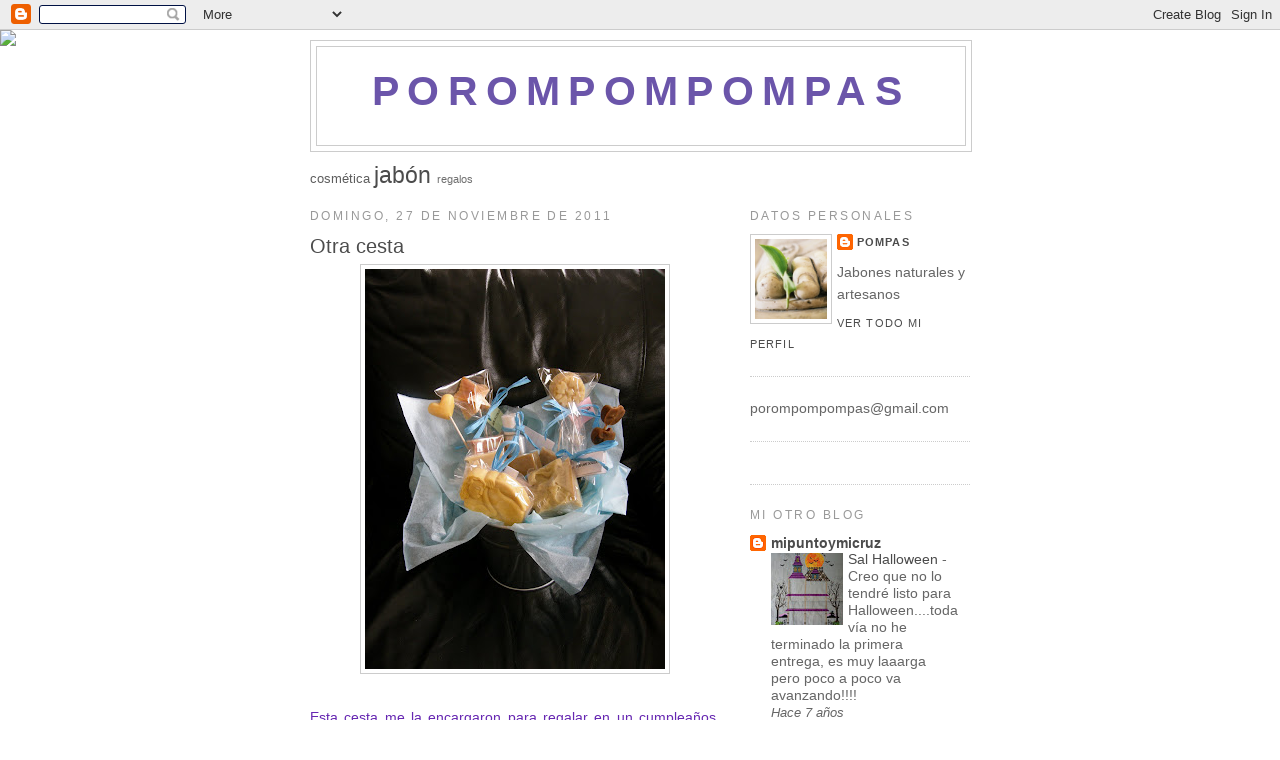

--- FILE ---
content_type: text/html; charset=UTF-8
request_url: http://www.porompompompas.com/2011/11/otra-cesta.html
body_size: 18288
content:
<!DOCTYPE html>
<html dir='ltr'>
<head>
<link href='https://www.blogger.com/static/v1/widgets/2944754296-widget_css_bundle.css' rel='stylesheet' type='text/css'/>
<meta content='text/html; charset=UTF-8' http-equiv='Content-Type'/>
<meta content='blogger' name='generator'/>
<link href='http://www.porompompompas.com/favicon.ico' rel='icon' type='image/x-icon'/>
<link href='http://www.porompompompas.com/2011/11/otra-cesta.html' rel='canonical'/>
<link rel="alternate" type="application/atom+xml" title="porompompompas - Atom" href="http://www.porompompompas.com/feeds/posts/default" />
<link rel="alternate" type="application/rss+xml" title="porompompompas - RSS" href="http://www.porompompompas.com/feeds/posts/default?alt=rss" />
<link rel="service.post" type="application/atom+xml" title="porompompompas - Atom" href="https://www.blogger.com/feeds/6479034965642849242/posts/default" />

<link rel="alternate" type="application/atom+xml" title="porompompompas - Atom" href="http://www.porompompompas.com/feeds/4994089538229756434/comments/default" />
<!--Can't find substitution for tag [blog.ieCssRetrofitLinks]-->
<link href='https://blogger.googleusercontent.com/img/b/R29vZ2xl/AVvXsEi9t3VLMrqj3hHwRKr_o9Bmq-Ctms1YLTjSDyQFglnbuTUGP0iZQuUmGs6YkHS2bjCOwGbH0GmBBFLHelcAK_ODF5Dtol0KfnC_6s2GXJwY8aQ17AqZ25FjCc0OHHCXqEkMzPtGd19NSw5u/s400/cesta+sandra.JPG' rel='image_src'/>
<meta content='http://www.porompompompas.com/2011/11/otra-cesta.html' property='og:url'/>
<meta content='Otra cesta' property='og:title'/>
<meta content='Esta cesta me la encargaron para regalar en un cumpleaños, coloque todo en un cubo metálico y me gusto el resultado Lleva un jabón de arena,...' property='og:description'/>
<meta content='https://blogger.googleusercontent.com/img/b/R29vZ2xl/AVvXsEi9t3VLMrqj3hHwRKr_o9Bmq-Ctms1YLTjSDyQFglnbuTUGP0iZQuUmGs6YkHS2bjCOwGbH0GmBBFLHelcAK_ODF5Dtol0KfnC_6s2GXJwY8aQ17AqZ25FjCc0OHHCXqEkMzPtGd19NSw5u/w1200-h630-p-k-no-nu/cesta+sandra.JPG' property='og:image'/>
<title>porompompompas: Otra cesta</title>
<style id='page-skin-1' type='text/css'><!--
/*
-----------------------------------------------
Blogger Template Style
Name:     Minima
Date:     26 Feb 2004
Updated by: Blogger Team
----------------------------------------------- */
/* Use this with templates/template-twocol.html */
body {
background:#ffffff;
margin:0;
color:#6728B2;
font:x-small Georgia Serif;
font-size/* */:/**/small;
font-size: /**/small;
text-align: center;
}
a:link {
color:#4c4c4c;
text-decoration:none;
}
a:visited {
color:#999999;
text-decoration:none;
}
a:hover {
color:#4c4c4c;
text-decoration:underline;
}
a img {
border-width:0;
}
/* Header
-----------------------------------------------
*/
#header-wrapper {
width:660px;
margin:0 auto 10px;
border:1px solid #cccccc;
}
#header-inner {
background-position: center;
margin-left: auto;
margin-right: auto;
}
#header {
margin: 5px;
border: 1px solid #cccccc;
text-align: center;
color:#6b55aa;
}
#header h1 {
margin:5px 5px 0;
padding:15px 20px .25em;
line-height:1.2em;
text-transform:uppercase;
letter-spacing:.2em;
font: normal bold 290% Verdana, sans-serif;
}
#header a {
color:#6b55aa;
text-decoration:none;
}
#header a:hover {
color:#6b55aa;
}
#header .description {
margin:0 5px 5px;
padding:0 20px 15px;
max-width:700px;
text-transform:uppercase;
letter-spacing:.2em;
line-height: 1.4em;
font: normal normal 78% Verdana, sans-serif;
color: #999999;
}
#header img {
margin-left: auto;
margin-right: auto;
}
/* Outer-Wrapper
----------------------------------------------- */
#outer-wrapper {
width: 660px;
margin:0 auto;
padding:10px;
text-align:left;
font: normal normal 110% Verdana, sans-serif;
}
#main-wrapper {
width: 410px;
float: left;
word-wrap: break-word; /* fix for long text breaking sidebar float in IE */
overflow: hidden;     /* fix for long non-text content breaking IE sidebar float */
}
#sidebar-wrapper {
width: 220px;
float: right;
word-wrap: break-word; /* fix for long text breaking sidebar float in IE */
overflow: hidden;      /* fix for long non-text content breaking IE sidebar float */
}
/* Headings
----------------------------------------------- */
h2 {
margin:1.5em 0 .75em;
font:normal normal 86% Verdana, sans-serif;
line-height: 1.4em;
text-transform:uppercase;
letter-spacing:.2em;
color:#999999;
}
/* Posts
-----------------------------------------------
*/
h2.date-header {
margin:1.5em 0 .5em;
}
.post {
margin:.5em 0 1.5em;
border-bottom:1px dotted #cccccc;
padding-bottom:1.5em;
}
.post h3 {
margin:.25em 0 0;
padding:0 0 4px;
font-size:140%;
font-weight:normal;
line-height:1.4em;
color:#4c4c4c;
}
.post h3 a, .post h3 a:visited, .post h3 strong {
display:block;
text-decoration:none;
color:#4c4c4c;
font-weight:normal;
}
.post h3 strong, .post h3 a:hover {
color:#6728B2;
}
.post-body {
margin:0 0 .75em;
line-height:1.6em;
}
.post-body blockquote {
line-height:1.3em;
}
.post-footer {
margin: .75em 0;
color:#999999;
text-transform:uppercase;
letter-spacing:.1em;
font: normal normal 78% Verdana, sans-serif;
line-height: 1.4em;
}
.comment-link {
margin-left:.6em;
}
.post img, table.tr-caption-container {
padding:4px;
border:1px solid #cccccc;
}
.tr-caption-container img {
border: none;
padding: 0;
}
.post blockquote {
margin:1em 20px;
}
.post blockquote p {
margin:.75em 0;
}
/* Comments
----------------------------------------------- */
#comments h4 {
margin:1em 0;
font-weight: bold;
line-height: 1.4em;
text-transform:uppercase;
letter-spacing:.2em;
color: #999999;
}
#comments-block {
margin:1em 0 1.5em;
line-height:1.6em;
}
#comments-block .comment-author {
margin:.5em 0;
}
#comments-block .comment-body {
margin:.25em 0 0;
}
#comments-block .comment-footer {
margin:-.25em 0 2em;
line-height: 1.4em;
text-transform:uppercase;
letter-spacing:.1em;
}
#comments-block .comment-body p {
margin:0 0 .75em;
}
.deleted-comment {
font-style:italic;
color:gray;
}
#blog-pager-newer-link {
float: left;
}
#blog-pager-older-link {
float: right;
}
#blog-pager {
text-align: center;
}
.feed-links {
clear: both;
line-height: 2.5em;
}
/* Sidebar Content
----------------------------------------------- */
.sidebar {
color: #666666;
line-height: 1.5em;
}
.sidebar ul {
list-style:none;
margin:0 0 0;
padding:0 0 0;
}
.sidebar li {
margin:0;
padding-top:0;
padding-right:0;
padding-bottom:.25em;
padding-left:15px;
text-indent:-15px;
line-height:1.5em;
}
.sidebar .widget, .main .widget {
border-bottom:1px dotted #cccccc;
margin:0 0 1.5em;
padding:0 0 1.5em;
}
.main .Blog {
border-bottom-width: 0;
}
/* Profile
----------------------------------------------- */
.profile-img {
float: left;
margin-top: 0;
margin-right: 5px;
margin-bottom: 5px;
margin-left: 0;
padding: 4px;
border: 1px solid #cccccc;
}
.profile-data {
margin:0;
text-transform:uppercase;
letter-spacing:.1em;
font: normal normal 78% Verdana, sans-serif;
color: #999999;
font-weight: bold;
line-height: 1.6em;
}
.profile-datablock {
margin:.5em 0 .5em;
}
.profile-textblock {
margin: 0.5em 0;
line-height: 1.6em;
}
.profile-link {
font: normal normal 78% Verdana, sans-serif;
text-transform: uppercase;
letter-spacing: .1em;
}
/* Footer
----------------------------------------------- */
#footer {
width:660px;
clear:both;
margin:0 auto;
padding-top:15px;
line-height: 1.6em;
text-transform:uppercase;
letter-spacing:.1em;
text-align: center;
}

--></style>
<link href='https://www.blogger.com/dyn-css/authorization.css?targetBlogID=6479034965642849242&amp;zx=e05d7187-2761-4e7f-bc36-5c0041844b7b' media='none' onload='if(media!=&#39;all&#39;)media=&#39;all&#39;' rel='stylesheet'/><noscript><link href='https://www.blogger.com/dyn-css/authorization.css?targetBlogID=6479034965642849242&amp;zx=e05d7187-2761-4e7f-bc36-5c0041844b7b' rel='stylesheet'/></noscript>
<meta name='google-adsense-platform-account' content='ca-host-pub-1556223355139109'/>
<meta name='google-adsense-platform-domain' content='blogspot.com'/>

</head>
<body>
<div class='navbar section' id='navbar'><div class='widget Navbar' data-version='1' id='Navbar1'><script type="text/javascript">
    function setAttributeOnload(object, attribute, val) {
      if(window.addEventListener) {
        window.addEventListener('load',
          function(){ object[attribute] = val; }, false);
      } else {
        window.attachEvent('onload', function(){ object[attribute] = val; });
      }
    }
  </script>
<div id="navbar-iframe-container"></div>
<script type="text/javascript" src="https://apis.google.com/js/platform.js"></script>
<script type="text/javascript">
      gapi.load("gapi.iframes:gapi.iframes.style.bubble", function() {
        if (gapi.iframes && gapi.iframes.getContext) {
          gapi.iframes.getContext().openChild({
              url: 'https://www.blogger.com/navbar/6479034965642849242?po\x3d4994089538229756434\x26origin\x3dhttp://www.porompompompas.com',
              where: document.getElementById("navbar-iframe-container"),
              id: "navbar-iframe"
          });
        }
      });
    </script><script type="text/javascript">
(function() {
var script = document.createElement('script');
script.type = 'text/javascript';
script.src = '//pagead2.googlesyndication.com/pagead/js/google_top_exp.js';
var head = document.getElementsByTagName('head')[0];
if (head) {
head.appendChild(script);
}})();
</script>
</div></div>
<div id='outer-wrapper'><div id='wrap2'>
<!-- skip links for text browsers -->
<span id='skiplinks' style='display:none;'>
<a href='#main'>skip to main </a> |
      <a href='#sidebar'>skip to sidebar</a>
</span>
<div id='header-wrapper'>
<div class='header section' id='header'><div class='widget Header' data-version='1' id='Header1'>
<div id='header-inner'>
<div class='titlewrapper'>
<h1 class='title'>
<a href='http://www.porompompompas.com/'>
porompompompas
</a>
</h1>
</div>
<div class='descriptionwrapper'>
<p class='description'><span>
</span></p>
</div>
</div>
</div></div>
</div>
<div id='content-wrapper'>
<div id='crosscol-wrapper' style='text-align:center'>
<div class='crosscol section' id='crosscol'><div class='widget Label' data-version='1' id='Label2'>
<div class='widget-content cloud-label-widget-content'>
<span class='label-size label-size-2'>
<a dir='ltr' href='http://www.porompompompas.com/search/label/cosm%C3%A9tica'>cosmética</a>
</span>
<span class='label-size label-size-5'>
<a dir='ltr' href='http://www.porompompompas.com/search/label/jab%C3%B3n'>jabón</a>
</span>
<span class='label-size label-size-1'>
<a dir='ltr' href='http://www.porompompompas.com/search/label/regalos'>regalos</a>
</span>
<div class='clear'></div>
</div>
</div></div>
</div>
<div id='main-wrapper'>
<div class='main section' id='main'><div class='widget Blog' data-version='1' id='Blog1'>
<div class='blog-posts hfeed'>

          <div class="date-outer">
        
<h2 class='date-header'><span>domingo, 27 de noviembre de 2011</span></h2>

          <div class="date-posts">
        
<div class='post-outer'>
<div class='post hentry uncustomized-post-template' itemprop='blogPost' itemscope='itemscope' itemtype='http://schema.org/BlogPosting'>
<meta content='https://blogger.googleusercontent.com/img/b/R29vZ2xl/AVvXsEi9t3VLMrqj3hHwRKr_o9Bmq-Ctms1YLTjSDyQFglnbuTUGP0iZQuUmGs6YkHS2bjCOwGbH0GmBBFLHelcAK_ODF5Dtol0KfnC_6s2GXJwY8aQ17AqZ25FjCc0OHHCXqEkMzPtGd19NSw5u/s400/cesta+sandra.JPG' itemprop='image_url'/>
<meta content='6479034965642849242' itemprop='blogId'/>
<meta content='4994089538229756434' itemprop='postId'/>
<a name='4994089538229756434'></a>
<h3 class='post-title entry-title' itemprop='name'>
Otra cesta
</h3>
<div class='post-header'>
<div class='post-header-line-1'></div>
</div>
<div class='post-body entry-content' id='post-body-4994089538229756434' itemprop='description articleBody'>
<a href="https://blogger.googleusercontent.com/img/b/R29vZ2xl/AVvXsEi9t3VLMrqj3hHwRKr_o9Bmq-Ctms1YLTjSDyQFglnbuTUGP0iZQuUmGs6YkHS2bjCOwGbH0GmBBFLHelcAK_ODF5Dtol0KfnC_6s2GXJwY8aQ17AqZ25FjCc0OHHCXqEkMzPtGd19NSw5u/s1600/cesta+sandra.JPG" onblur="try {parent.deselectBloggerImageGracefully();} catch(e) {}"><img alt="" border="0" id="BLOGGER_PHOTO_ID_5679002087018988834" src="https://blogger.googleusercontent.com/img/b/R29vZ2xl/AVvXsEi9t3VLMrqj3hHwRKr_o9Bmq-Ctms1YLTjSDyQFglnbuTUGP0iZQuUmGs6YkHS2bjCOwGbH0GmBBFLHelcAK_ODF5Dtol0KfnC_6s2GXJwY8aQ17AqZ25FjCc0OHHCXqEkMzPtGd19NSw5u/s400/cesta+sandra.JPG" style="display:block; margin:0px auto 10px; text-align:center;cursor:pointer; cursor:hand;width: 300px; height: 400px;" /></a><br /><div style="text-align: justify;"><span class="Apple-style-span"  >Esta cesta me la encargaron para regalar en un cumpleaños, coloque todo en un cubo metálico y me gusto el resultado</span></div><div style="text-align: justify;"><span class="Apple-style-span"  >Lleva un jabón de arena, uno de barros del mar muerto, uno de rosa mosqueta, uno de pepino, uno de piles sensible, uno de mandarina, una estrella de cítricos y uno de avena, como adornos unos pinchitos con manzanas y corazones, un aceite, un perfume solido y una pasta limpiadora. Completa verdad????</span></div>
<div style='clear: both;'></div>
</div>
<div class='post-footer'>
<div class='post-footer-line post-footer-line-1'>
<span class='post-author vcard'>
Publicado por
<span class='fn' itemprop='author' itemscope='itemscope' itemtype='http://schema.org/Person'>
<meta content='https://www.blogger.com/profile/11969031920736146942' itemprop='url'/>
<a class='g-profile' href='https://www.blogger.com/profile/11969031920736146942' rel='author' title='author profile'>
<span itemprop='name'>pompas</span>
</a>
</span>
</span>
<span class='post-timestamp'>
en
<meta content='http://www.porompompompas.com/2011/11/otra-cesta.html' itemprop='url'/>
<a class='timestamp-link' href='http://www.porompompompas.com/2011/11/otra-cesta.html' rel='bookmark' title='permanent link'><abbr class='published' itemprop='datePublished' title='2011-11-27T19:27:00+01:00'>19:27</abbr></a>
</span>
<span class='post-comment-link'>
</span>
<span class='post-icons'>
<span class='item-control blog-admin pid-1087016312'>
<a href='https://www.blogger.com/post-edit.g?blogID=6479034965642849242&postID=4994089538229756434&from=pencil' title='Editar entrada'>
<img alt='' class='icon-action' height='18' src='https://resources.blogblog.com/img/icon18_edit_allbkg.gif' width='18'/>
</a>
</span>
</span>
<div class='post-share-buttons goog-inline-block'>
</div>
</div>
<div class='post-footer-line post-footer-line-2'>
<span class='post-labels'>
Etiquetas:
<a href='http://www.porompompompas.com/search/label/cestas%20de%20regalo' rel='tag'>cestas de regalo</a>
</span>
</div>
<div class='post-footer-line post-footer-line-3'>
<span class='post-location'>
</span>
</div>
</div>
</div>
<div class='comments' id='comments'>
<a name='comments'></a>
<h4>4 comentarios:</h4>
<div id='Blog1_comments-block-wrapper'>
<dl class='avatar-comment-indent' id='comments-block'>
<dt class='comment-author ' id='c1735903865870320245'>
<a name='c1735903865870320245'></a>
<div class="avatar-image-container avatar-stock"><span dir="ltr"><a href="https://www.blogger.com/profile/04188934547298475244" target="" rel="nofollow" onclick="" class="avatar-hovercard" id="av-1735903865870320245-04188934547298475244"><img src="//www.blogger.com/img/blogger_logo_round_35.png" width="35" height="35" alt="" title="mariquitaperez">

</a></span></div>
<a href='https://www.blogger.com/profile/04188934547298475244' rel='nofollow'>mariquitaperez</a>
dijo...
</dt>
<dd class='comment-body' id='Blog1_cmt-1735903865870320245'>
<p>
No le falta de nada!! seguro que le encantó.<br />Besos.
</p>
</dd>
<dd class='comment-footer'>
<span class='comment-timestamp'>
<a href='http://www.porompompompas.com/2011/11/otra-cesta.html?showComment=1322424895422#c1735903865870320245' title='comment permalink'>
27 de noviembre de 2011 a las 21:14
</a>
<span class='item-control blog-admin pid-1712298864'>
<a class='comment-delete' href='https://www.blogger.com/comment/delete/6479034965642849242/1735903865870320245' title='Eliminar comentario'>
<img src='https://resources.blogblog.com/img/icon_delete13.gif'/>
</a>
</span>
</span>
</dd>
<dt class='comment-author ' id='c4350187712224719655'>
<a name='c4350187712224719655'></a>
<div class="avatar-image-container vcard"><span dir="ltr"><a href="https://www.blogger.com/profile/03944043305917405465" target="" rel="nofollow" onclick="" class="avatar-hovercard" id="av-4350187712224719655-03944043305917405465"><img src="https://resources.blogblog.com/img/blank.gif" width="35" height="35" class="delayLoad" style="display: none;" longdesc="//blogger.googleusercontent.com/img/b/R29vZ2xl/AVvXsEiG27lyEmJrOn75iFBV3vmg0D1sH3uRik7phvm77ao8PdPAmfbf0eHk71PWCIGEB_4TJQ4smHlzMJOGaYRbNrjVqk_XuA8JIuHnBTqLUFH36qRV_gom2VETM1y6pTT95_U/s45-c/SewWhat4-9-07[1].gif" alt="" title="Paloma">

<noscript><img src="//blogger.googleusercontent.com/img/b/R29vZ2xl/AVvXsEiG27lyEmJrOn75iFBV3vmg0D1sH3uRik7phvm77ao8PdPAmfbf0eHk71PWCIGEB_4TJQ4smHlzMJOGaYRbNrjVqk_XuA8JIuHnBTqLUFH36qRV_gom2VETM1y6pTT95_U/s45-c/SewWhat4-9-07[1].gif" width="35" height="35" class="photo" alt=""></noscript></a></span></div>
<a href='https://www.blogger.com/profile/03944043305917405465' rel='nofollow'>Paloma</a>
dijo...
</dt>
<dd class='comment-body' id='Blog1_cmt-4350187712224719655'>
<p>
Niña me encanta como quedo la cesta&#161;Muy chula.Un besote Paloma
</p>
</dd>
<dd class='comment-footer'>
<span class='comment-timestamp'>
<a href='http://www.porompompompas.com/2011/11/otra-cesta.html?showComment=1322434932404#c4350187712224719655' title='comment permalink'>
28 de noviembre de 2011 a las 0:02
</a>
<span class='item-control blog-admin pid-736886965'>
<a class='comment-delete' href='https://www.blogger.com/comment/delete/6479034965642849242/4350187712224719655' title='Eliminar comentario'>
<img src='https://resources.blogblog.com/img/icon_delete13.gif'/>
</a>
</span>
</span>
</dd>
<dt class='comment-author ' id='c6461360914846968380'>
<a name='c6461360914846968380'></a>
<div class="avatar-image-container avatar-stock"><span dir="ltr"><a href="https://www.blogger.com/profile/12888905769039425094" target="" rel="nofollow" onclick="" class="avatar-hovercard" id="av-6461360914846968380-12888905769039425094"><img src="//www.blogger.com/img/blogger_logo_round_35.png" width="35" height="35" alt="" title="Mati">

</a></span></div>
<a href='https://www.blogger.com/profile/12888905769039425094' rel='nofollow'>Mati</a>
dijo...
</dt>
<dd class='comment-body' id='Blog1_cmt-6461360914846968380'>
<p>
A mi tambien me gusta muchoooooo.bss
</p>
</dd>
<dd class='comment-footer'>
<span class='comment-timestamp'>
<a href='http://www.porompompompas.com/2011/11/otra-cesta.html?showComment=1322482151637#c6461360914846968380' title='comment permalink'>
28 de noviembre de 2011 a las 13:09
</a>
<span class='item-control blog-admin pid-670413770'>
<a class='comment-delete' href='https://www.blogger.com/comment/delete/6479034965642849242/6461360914846968380' title='Eliminar comentario'>
<img src='https://resources.blogblog.com/img/icon_delete13.gif'/>
</a>
</span>
</span>
</dd>
<dt class='comment-author ' id='c6664728565038127620'>
<a name='c6664728565038127620'></a>
<div class="avatar-image-container avatar-stock"><span dir="ltr"><a href="https://www.blogger.com/profile/09119530800744242644" target="" rel="nofollow" onclick="" class="avatar-hovercard" id="av-6664728565038127620-09119530800744242644"><img src="//www.blogger.com/img/blogger_logo_round_35.png" width="35" height="35" alt="" title="olga">

</a></span></div>
<a href='https://www.blogger.com/profile/09119530800744242644' rel='nofollow'>olga</a>
dijo...
</dt>
<dd class='comment-body' id='Blog1_cmt-6664728565038127620'>
<p>
me la pido!!!!
</p>
</dd>
<dd class='comment-footer'>
<span class='comment-timestamp'>
<a href='http://www.porompompompas.com/2011/11/otra-cesta.html?showComment=1323441819599#c6664728565038127620' title='comment permalink'>
9 de diciembre de 2011 a las 15:43
</a>
<span class='item-control blog-admin pid-607536076'>
<a class='comment-delete' href='https://www.blogger.com/comment/delete/6479034965642849242/6664728565038127620' title='Eliminar comentario'>
<img src='https://resources.blogblog.com/img/icon_delete13.gif'/>
</a>
</span>
</span>
</dd>
</dl>
</div>
<p class='comment-footer'>
<a href='https://www.blogger.com/comment/fullpage/post/6479034965642849242/4994089538229756434' onclick='javascript:window.open(this.href, "bloggerPopup", "toolbar=0,location=0,statusbar=1,menubar=0,scrollbars=yes,width=640,height=500"); return false;'>Publicar un comentario</a>
</p>
</div>
</div>

        </div></div>
      
</div>
<div class='blog-pager' id='blog-pager'>
<span id='blog-pager-newer-link'>
<a class='blog-pager-newer-link' href='http://www.porompompompas.com/2011/11/huele-navidad.html' id='Blog1_blog-pager-newer-link' title='Entrada más reciente'>Entrada más reciente</a>
</span>
<span id='blog-pager-older-link'>
<a class='blog-pager-older-link' href='http://www.porompompompas.com/2011/11/jabones-del-taller.html' id='Blog1_blog-pager-older-link' title='Entrada antigua'>Entrada antigua</a>
</span>
<a class='home-link' href='http://www.porompompompas.com/'>Inicio</a>
</div>
<div class='clear'></div>
<div class='post-feeds'>
<div class='feed-links'>
Suscribirse a:
<a class='feed-link' href='http://www.porompompompas.com/feeds/4994089538229756434/comments/default' target='_blank' type='application/atom+xml'>Enviar comentarios (Atom)</a>
</div>
</div>
</div></div>
</div>
<div id='sidebar-wrapper'>
<div class='sidebar section' id='sidebar'><div class='widget Profile' data-version='1' id='Profile1'>
<h2>Datos personales</h2>
<div class='widget-content'>
<a href='https://www.blogger.com/profile/11969031920736146942'><img alt='Mi foto' class='profile-img' height='80' src='//blogger.googleusercontent.com/img/b/R29vZ2xl/AVvXsEiOb_U3m8M16fI8bODd3a2ATqkRRzOKSKQ1Bcjcf2ZhM8Ad_nSL4_gmNXdOvBuPlzdCgp8ph8yakKZxWY1ghzJ_zkFP-vwi5aGm4TUkcNV9l6BgX0E1IjJLgKpqpJJyhQ/s220/conchi2.jpg' width='72'/></a>
<dl class='profile-datablock'>
<dt class='profile-data'>
<a class='profile-name-link g-profile' href='https://www.blogger.com/profile/11969031920736146942' rel='author' style='background-image: url(//www.blogger.com/img/logo-16.png);'>
pompas
</a>
</dt>
<dd class='profile-textblock'>Jabones naturales y artesanos</dd>
</dl>
<a class='profile-link' href='https://www.blogger.com/profile/11969031920736146942' rel='author'>Ver todo mi perfil</a>
<div class='clear'></div>
</div>
</div><div class='widget Text' data-version='1' id='Text1'>
<div class='widget-content'>
porompompompas@gmail.com
</div>
<div class='clear'></div>
</div><div class='widget HTML' data-version='1' id='HTML1'>
<div class='widget-content'>
<style type="text/css">body {background-image: url("http://img36.imageshack.us/img36/1060/fondosmoke3columnasf.jpg"); background-position: center; background-repeat: no-repeat; background-attachment: fixed; }</style><div id="tag" style="position:absolute; left:0px; top:30px; z-index:50; width:150px; height:45px;"><a href="http://decoratublog.blogspot.com/" target="_blank"><img border="0" src="http://img385.imageshack.us/img385/9625/decoratubloggq6.jpg"/></a></div>
</div>
<div class='clear'></div>
</div><div class='widget BlogList' data-version='1' id='BlogList3'>
<h2 class='title'>mi otro blog</h2>
<div class='widget-content'>
<div class='blog-list-container' id='BlogList3_container'>
<ul id='BlogList3_blogs'>
<li style='display: block;'>
<div class='blog-icon'>
<img data-lateloadsrc='https://lh3.googleusercontent.com/blogger_img_proxy/AEn0k_vlWFam7tQWOF9D7n0Q6Zx2FcbDn8A3crws2tBbkwm9IbUanZY2WrneWVapjH4DFN8Ky3zgmMGK5rn5lMNOj6WlX5ZzCS6tZDQba5bGgpRoEg=s16-w16-h16' height='16' width='16'/>
</div>
<div class='blog-content'>
<div class='blog-title'>
<a href='http://mipuntoymicruz.blogspot.com/' target='_blank'>
mipuntoymicruz</a>
</div>
<div class='item-content'>
<div class='item-thumbnail'>
<a href='http://mipuntoymicruz.blogspot.com/' target='_blank'>
<img alt='' border='0' height='72' src='https://blogger.googleusercontent.com/img/b/R29vZ2xl/AVvXsEhC9EGimilZCuKSsSvVNSk0EjtFQl6YHanJjh1e8jSC_iyNwz7cbak0h2qbg8R3ewHjZ0LhBCC_npdO1bBMaawcDmIOqMiKcnnoQ9jU8Xj7VIbjI-WT0FdXuVCZuhtm9LBfjposc5p8Jy41/s72-c/SAL+B+halloween+02.jpg' width='72'/>
</a>
</div>
<span class='item-title'>
<a href='http://mipuntoymicruz.blogspot.com/2018/10/sal-halloween.html' target='_blank'>
Sal Halloween
</a>
</span>

                      -
                    
<span class='item-snippet'>
 

Creo que no lo tendré listo para Halloween....todavía no he terminado la 
primera entrega, es muy laaarga pero poco a poco va avanzando!!!!
</span>
<div class='item-time'>
Hace 7 años
</div>
</div>
</div>
<div style='clear: both;'></div>
</li>
</ul>
<div class='clear'></div>
</div>
</div>
</div><div class='widget BlogArchive' data-version='1' id='BlogArchive1'>
<h2>Archivo del blog</h2>
<div class='widget-content'>
<div id='ArchiveList'>
<div id='BlogArchive1_ArchiveList'>
<ul class='hierarchy'>
<li class='archivedate collapsed'>
<a class='toggle' href='javascript:void(0)'>
<span class='zippy'>

        &#9658;&#160;
      
</span>
</a>
<a class='post-count-link' href='http://www.porompompompas.com/2016/'>
2016
</a>
<span class='post-count' dir='ltr'>(3)</span>
<ul class='hierarchy'>
<li class='archivedate collapsed'>
<a class='toggle' href='javascript:void(0)'>
<span class='zippy'>

        &#9658;&#160;
      
</span>
</a>
<a class='post-count-link' href='http://www.porompompompas.com/2016/12/'>
diciembre
</a>
<span class='post-count' dir='ltr'>(1)</span>
</li>
</ul>
<ul class='hierarchy'>
<li class='archivedate collapsed'>
<a class='toggle' href='javascript:void(0)'>
<span class='zippy'>

        &#9658;&#160;
      
</span>
</a>
<a class='post-count-link' href='http://www.porompompompas.com/2016/11/'>
noviembre
</a>
<span class='post-count' dir='ltr'>(2)</span>
</li>
</ul>
</li>
</ul>
<ul class='hierarchy'>
<li class='archivedate collapsed'>
<a class='toggle' href='javascript:void(0)'>
<span class='zippy'>

        &#9658;&#160;
      
</span>
</a>
<a class='post-count-link' href='http://www.porompompompas.com/2015/'>
2015
</a>
<span class='post-count' dir='ltr'>(4)</span>
<ul class='hierarchy'>
<li class='archivedate collapsed'>
<a class='toggle' href='javascript:void(0)'>
<span class='zippy'>

        &#9658;&#160;
      
</span>
</a>
<a class='post-count-link' href='http://www.porompompompas.com/2015/04/'>
abril
</a>
<span class='post-count' dir='ltr'>(1)</span>
</li>
</ul>
<ul class='hierarchy'>
<li class='archivedate collapsed'>
<a class='toggle' href='javascript:void(0)'>
<span class='zippy'>

        &#9658;&#160;
      
</span>
</a>
<a class='post-count-link' href='http://www.porompompompas.com/2015/03/'>
marzo
</a>
<span class='post-count' dir='ltr'>(2)</span>
</li>
</ul>
<ul class='hierarchy'>
<li class='archivedate collapsed'>
<a class='toggle' href='javascript:void(0)'>
<span class='zippy'>

        &#9658;&#160;
      
</span>
</a>
<a class='post-count-link' href='http://www.porompompompas.com/2015/02/'>
febrero
</a>
<span class='post-count' dir='ltr'>(1)</span>
</li>
</ul>
</li>
</ul>
<ul class='hierarchy'>
<li class='archivedate collapsed'>
<a class='toggle' href='javascript:void(0)'>
<span class='zippy'>

        &#9658;&#160;
      
</span>
</a>
<a class='post-count-link' href='http://www.porompompompas.com/2014/'>
2014
</a>
<span class='post-count' dir='ltr'>(8)</span>
<ul class='hierarchy'>
<li class='archivedate collapsed'>
<a class='toggle' href='javascript:void(0)'>
<span class='zippy'>

        &#9658;&#160;
      
</span>
</a>
<a class='post-count-link' href='http://www.porompompompas.com/2014/11/'>
noviembre
</a>
<span class='post-count' dir='ltr'>(6)</span>
</li>
</ul>
<ul class='hierarchy'>
<li class='archivedate collapsed'>
<a class='toggle' href='javascript:void(0)'>
<span class='zippy'>

        &#9658;&#160;
      
</span>
</a>
<a class='post-count-link' href='http://www.porompompompas.com/2014/03/'>
marzo
</a>
<span class='post-count' dir='ltr'>(2)</span>
</li>
</ul>
</li>
</ul>
<ul class='hierarchy'>
<li class='archivedate collapsed'>
<a class='toggle' href='javascript:void(0)'>
<span class='zippy'>

        &#9658;&#160;
      
</span>
</a>
<a class='post-count-link' href='http://www.porompompompas.com/2013/'>
2013
</a>
<span class='post-count' dir='ltr'>(16)</span>
<ul class='hierarchy'>
<li class='archivedate collapsed'>
<a class='toggle' href='javascript:void(0)'>
<span class='zippy'>

        &#9658;&#160;
      
</span>
</a>
<a class='post-count-link' href='http://www.porompompompas.com/2013/12/'>
diciembre
</a>
<span class='post-count' dir='ltr'>(6)</span>
</li>
</ul>
<ul class='hierarchy'>
<li class='archivedate collapsed'>
<a class='toggle' href='javascript:void(0)'>
<span class='zippy'>

        &#9658;&#160;
      
</span>
</a>
<a class='post-count-link' href='http://www.porompompompas.com/2013/06/'>
junio
</a>
<span class='post-count' dir='ltr'>(5)</span>
</li>
</ul>
<ul class='hierarchy'>
<li class='archivedate collapsed'>
<a class='toggle' href='javascript:void(0)'>
<span class='zippy'>

        &#9658;&#160;
      
</span>
</a>
<a class='post-count-link' href='http://www.porompompompas.com/2013/03/'>
marzo
</a>
<span class='post-count' dir='ltr'>(2)</span>
</li>
</ul>
<ul class='hierarchy'>
<li class='archivedate collapsed'>
<a class='toggle' href='javascript:void(0)'>
<span class='zippy'>

        &#9658;&#160;
      
</span>
</a>
<a class='post-count-link' href='http://www.porompompompas.com/2013/02/'>
febrero
</a>
<span class='post-count' dir='ltr'>(1)</span>
</li>
</ul>
<ul class='hierarchy'>
<li class='archivedate collapsed'>
<a class='toggle' href='javascript:void(0)'>
<span class='zippy'>

        &#9658;&#160;
      
</span>
</a>
<a class='post-count-link' href='http://www.porompompompas.com/2013/01/'>
enero
</a>
<span class='post-count' dir='ltr'>(2)</span>
</li>
</ul>
</li>
</ul>
<ul class='hierarchy'>
<li class='archivedate collapsed'>
<a class='toggle' href='javascript:void(0)'>
<span class='zippy'>

        &#9658;&#160;
      
</span>
</a>
<a class='post-count-link' href='http://www.porompompompas.com/2012/'>
2012
</a>
<span class='post-count' dir='ltr'>(26)</span>
<ul class='hierarchy'>
<li class='archivedate collapsed'>
<a class='toggle' href='javascript:void(0)'>
<span class='zippy'>

        &#9658;&#160;
      
</span>
</a>
<a class='post-count-link' href='http://www.porompompompas.com/2012/12/'>
diciembre
</a>
<span class='post-count' dir='ltr'>(3)</span>
</li>
</ul>
<ul class='hierarchy'>
<li class='archivedate collapsed'>
<a class='toggle' href='javascript:void(0)'>
<span class='zippy'>

        &#9658;&#160;
      
</span>
</a>
<a class='post-count-link' href='http://www.porompompompas.com/2012/11/'>
noviembre
</a>
<span class='post-count' dir='ltr'>(4)</span>
</li>
</ul>
<ul class='hierarchy'>
<li class='archivedate collapsed'>
<a class='toggle' href='javascript:void(0)'>
<span class='zippy'>

        &#9658;&#160;
      
</span>
</a>
<a class='post-count-link' href='http://www.porompompompas.com/2012/10/'>
octubre
</a>
<span class='post-count' dir='ltr'>(2)</span>
</li>
</ul>
<ul class='hierarchy'>
<li class='archivedate collapsed'>
<a class='toggle' href='javascript:void(0)'>
<span class='zippy'>

        &#9658;&#160;
      
</span>
</a>
<a class='post-count-link' href='http://www.porompompompas.com/2012/09/'>
septiembre
</a>
<span class='post-count' dir='ltr'>(2)</span>
</li>
</ul>
<ul class='hierarchy'>
<li class='archivedate collapsed'>
<a class='toggle' href='javascript:void(0)'>
<span class='zippy'>

        &#9658;&#160;
      
</span>
</a>
<a class='post-count-link' href='http://www.porompompompas.com/2012/08/'>
agosto
</a>
<span class='post-count' dir='ltr'>(5)</span>
</li>
</ul>
<ul class='hierarchy'>
<li class='archivedate collapsed'>
<a class='toggle' href='javascript:void(0)'>
<span class='zippy'>

        &#9658;&#160;
      
</span>
</a>
<a class='post-count-link' href='http://www.porompompompas.com/2012/07/'>
julio
</a>
<span class='post-count' dir='ltr'>(6)</span>
</li>
</ul>
<ul class='hierarchy'>
<li class='archivedate collapsed'>
<a class='toggle' href='javascript:void(0)'>
<span class='zippy'>

        &#9658;&#160;
      
</span>
</a>
<a class='post-count-link' href='http://www.porompompompas.com/2012/05/'>
mayo
</a>
<span class='post-count' dir='ltr'>(3)</span>
</li>
</ul>
<ul class='hierarchy'>
<li class='archivedate collapsed'>
<a class='toggle' href='javascript:void(0)'>
<span class='zippy'>

        &#9658;&#160;
      
</span>
</a>
<a class='post-count-link' href='http://www.porompompompas.com/2012/02/'>
febrero
</a>
<span class='post-count' dir='ltr'>(1)</span>
</li>
</ul>
</li>
</ul>
<ul class='hierarchy'>
<li class='archivedate expanded'>
<a class='toggle' href='javascript:void(0)'>
<span class='zippy toggle-open'>

        &#9660;&#160;
      
</span>
</a>
<a class='post-count-link' href='http://www.porompompompas.com/2011/'>
2011
</a>
<span class='post-count' dir='ltr'>(45)</span>
<ul class='hierarchy'>
<li class='archivedate collapsed'>
<a class='toggle' href='javascript:void(0)'>
<span class='zippy'>

        &#9658;&#160;
      
</span>
</a>
<a class='post-count-link' href='http://www.porompompompas.com/2011/12/'>
diciembre
</a>
<span class='post-count' dir='ltr'>(6)</span>
</li>
</ul>
<ul class='hierarchy'>
<li class='archivedate expanded'>
<a class='toggle' href='javascript:void(0)'>
<span class='zippy toggle-open'>

        &#9660;&#160;
      
</span>
</a>
<a class='post-count-link' href='http://www.porompompompas.com/2011/11/'>
noviembre
</a>
<span class='post-count' dir='ltr'>(11)</span>
<ul class='posts'>
<li><a href='http://www.porompompompas.com/2011/11/mucha-barra-que-cortar.html'>mucha barra que cortar!!!!!!</a></li>
<li><a href='http://www.porompompompas.com/2011/11/huele-navidad.html'>Huele a Navidad</a></li>
<li><a href='http://www.porompompompas.com/2011/11/otra-cesta.html'>Otra cesta</a></li>
<li><a href='http://www.porompompompas.com/2011/11/jabones-del-taller.html'>Jabones del taller!!!!!</a></li>
<li><a href='http://www.porompompompas.com/2011/11/mi-quemador-de-esencias.html'>Mi quemador de esencias</a></li>
<li><a href='http://www.porompompompas.com/2011/11/un-conjunto-aceite-y-perfume.html'>Un conjunto, aceite y perfume</a></li>
<li><a href='http://www.porompompompas.com/2011/11/pasta-limpiadora.html'>Pasta limpiadora</a></li>
<li><a href='http://www.porompompompas.com/2011/11/estas-cestitas-son-para-un-encargo-que.html'>Estas cestitas son para un encargo que me hicieron...</a></li>
<li><a href='http://www.porompompompas.com/2011/11/lima-limon.html'>Lima Limón</a></li>
<li><a href='http://www.porompompompas.com/2011/11/jabon-de-arcilla-rosa-y-rosa-mosqueta.html'>Jabón de arcilla rosa y rosa mosqueta</a></li>
<li><a href='http://www.porompompompas.com/2011/11/jabon-de-pepino-y-aloe-vera.html'>Jabón de pepino y aloe vera</a></li>
</ul>
</li>
</ul>
<ul class='hierarchy'>
<li class='archivedate collapsed'>
<a class='toggle' href='javascript:void(0)'>
<span class='zippy'>

        &#9658;&#160;
      
</span>
</a>
<a class='post-count-link' href='http://www.porompompompas.com/2011/10/'>
octubre
</a>
<span class='post-count' dir='ltr'>(3)</span>
</li>
</ul>
<ul class='hierarchy'>
<li class='archivedate collapsed'>
<a class='toggle' href='javascript:void(0)'>
<span class='zippy'>

        &#9658;&#160;
      
</span>
</a>
<a class='post-count-link' href='http://www.porompompompas.com/2011/09/'>
septiembre
</a>
<span class='post-count' dir='ltr'>(1)</span>
</li>
</ul>
<ul class='hierarchy'>
<li class='archivedate collapsed'>
<a class='toggle' href='javascript:void(0)'>
<span class='zippy'>

        &#9658;&#160;
      
</span>
</a>
<a class='post-count-link' href='http://www.porompompompas.com/2011/07/'>
julio
</a>
<span class='post-count' dir='ltr'>(7)</span>
</li>
</ul>
<ul class='hierarchy'>
<li class='archivedate collapsed'>
<a class='toggle' href='javascript:void(0)'>
<span class='zippy'>

        &#9658;&#160;
      
</span>
</a>
<a class='post-count-link' href='http://www.porompompompas.com/2011/06/'>
junio
</a>
<span class='post-count' dir='ltr'>(7)</span>
</li>
</ul>
<ul class='hierarchy'>
<li class='archivedate collapsed'>
<a class='toggle' href='javascript:void(0)'>
<span class='zippy'>

        &#9658;&#160;
      
</span>
</a>
<a class='post-count-link' href='http://www.porompompompas.com/2011/05/'>
mayo
</a>
<span class='post-count' dir='ltr'>(4)</span>
</li>
</ul>
<ul class='hierarchy'>
<li class='archivedate collapsed'>
<a class='toggle' href='javascript:void(0)'>
<span class='zippy'>

        &#9658;&#160;
      
</span>
</a>
<a class='post-count-link' href='http://www.porompompompas.com/2011/03/'>
marzo
</a>
<span class='post-count' dir='ltr'>(1)</span>
</li>
</ul>
<ul class='hierarchy'>
<li class='archivedate collapsed'>
<a class='toggle' href='javascript:void(0)'>
<span class='zippy'>

        &#9658;&#160;
      
</span>
</a>
<a class='post-count-link' href='http://www.porompompompas.com/2011/02/'>
febrero
</a>
<span class='post-count' dir='ltr'>(2)</span>
</li>
</ul>
<ul class='hierarchy'>
<li class='archivedate collapsed'>
<a class='toggle' href='javascript:void(0)'>
<span class='zippy'>

        &#9658;&#160;
      
</span>
</a>
<a class='post-count-link' href='http://www.porompompompas.com/2011/01/'>
enero
</a>
<span class='post-count' dir='ltr'>(3)</span>
</li>
</ul>
</li>
</ul>
<ul class='hierarchy'>
<li class='archivedate collapsed'>
<a class='toggle' href='javascript:void(0)'>
<span class='zippy'>

        &#9658;&#160;
      
</span>
</a>
<a class='post-count-link' href='http://www.porompompompas.com/2010/'>
2010
</a>
<span class='post-count' dir='ltr'>(47)</span>
<ul class='hierarchy'>
<li class='archivedate collapsed'>
<a class='toggle' href='javascript:void(0)'>
<span class='zippy'>

        &#9658;&#160;
      
</span>
</a>
<a class='post-count-link' href='http://www.porompompompas.com/2010/12/'>
diciembre
</a>
<span class='post-count' dir='ltr'>(4)</span>
</li>
</ul>
<ul class='hierarchy'>
<li class='archivedate collapsed'>
<a class='toggle' href='javascript:void(0)'>
<span class='zippy'>

        &#9658;&#160;
      
</span>
</a>
<a class='post-count-link' href='http://www.porompompompas.com/2010/11/'>
noviembre
</a>
<span class='post-count' dir='ltr'>(5)</span>
</li>
</ul>
<ul class='hierarchy'>
<li class='archivedate collapsed'>
<a class='toggle' href='javascript:void(0)'>
<span class='zippy'>

        &#9658;&#160;
      
</span>
</a>
<a class='post-count-link' href='http://www.porompompompas.com/2010/10/'>
octubre
</a>
<span class='post-count' dir='ltr'>(7)</span>
</li>
</ul>
<ul class='hierarchy'>
<li class='archivedate collapsed'>
<a class='toggle' href='javascript:void(0)'>
<span class='zippy'>

        &#9658;&#160;
      
</span>
</a>
<a class='post-count-link' href='http://www.porompompompas.com/2010/09/'>
septiembre
</a>
<span class='post-count' dir='ltr'>(3)</span>
</li>
</ul>
<ul class='hierarchy'>
<li class='archivedate collapsed'>
<a class='toggle' href='javascript:void(0)'>
<span class='zippy'>

        &#9658;&#160;
      
</span>
</a>
<a class='post-count-link' href='http://www.porompompompas.com/2010/08/'>
agosto
</a>
<span class='post-count' dir='ltr'>(2)</span>
</li>
</ul>
<ul class='hierarchy'>
<li class='archivedate collapsed'>
<a class='toggle' href='javascript:void(0)'>
<span class='zippy'>

        &#9658;&#160;
      
</span>
</a>
<a class='post-count-link' href='http://www.porompompompas.com/2010/07/'>
julio
</a>
<span class='post-count' dir='ltr'>(8)</span>
</li>
</ul>
<ul class='hierarchy'>
<li class='archivedate collapsed'>
<a class='toggle' href='javascript:void(0)'>
<span class='zippy'>

        &#9658;&#160;
      
</span>
</a>
<a class='post-count-link' href='http://www.porompompompas.com/2010/06/'>
junio
</a>
<span class='post-count' dir='ltr'>(4)</span>
</li>
</ul>
<ul class='hierarchy'>
<li class='archivedate collapsed'>
<a class='toggle' href='javascript:void(0)'>
<span class='zippy'>

        &#9658;&#160;
      
</span>
</a>
<a class='post-count-link' href='http://www.porompompompas.com/2010/05/'>
mayo
</a>
<span class='post-count' dir='ltr'>(1)</span>
</li>
</ul>
<ul class='hierarchy'>
<li class='archivedate collapsed'>
<a class='toggle' href='javascript:void(0)'>
<span class='zippy'>

        &#9658;&#160;
      
</span>
</a>
<a class='post-count-link' href='http://www.porompompompas.com/2010/04/'>
abril
</a>
<span class='post-count' dir='ltr'>(1)</span>
</li>
</ul>
<ul class='hierarchy'>
<li class='archivedate collapsed'>
<a class='toggle' href='javascript:void(0)'>
<span class='zippy'>

        &#9658;&#160;
      
</span>
</a>
<a class='post-count-link' href='http://www.porompompompas.com/2010/03/'>
marzo
</a>
<span class='post-count' dir='ltr'>(5)</span>
</li>
</ul>
<ul class='hierarchy'>
<li class='archivedate collapsed'>
<a class='toggle' href='javascript:void(0)'>
<span class='zippy'>

        &#9658;&#160;
      
</span>
</a>
<a class='post-count-link' href='http://www.porompompompas.com/2010/02/'>
febrero
</a>
<span class='post-count' dir='ltr'>(7)</span>
</li>
</ul>
</li>
</ul>
<ul class='hierarchy'>
<li class='archivedate collapsed'>
<a class='toggle' href='javascript:void(0)'>
<span class='zippy'>

        &#9658;&#160;
      
</span>
</a>
<a class='post-count-link' href='http://www.porompompompas.com/2009/'>
2009
</a>
<span class='post-count' dir='ltr'>(9)</span>
<ul class='hierarchy'>
<li class='archivedate collapsed'>
<a class='toggle' href='javascript:void(0)'>
<span class='zippy'>

        &#9658;&#160;
      
</span>
</a>
<a class='post-count-link' href='http://www.porompompompas.com/2009/12/'>
diciembre
</a>
<span class='post-count' dir='ltr'>(1)</span>
</li>
</ul>
<ul class='hierarchy'>
<li class='archivedate collapsed'>
<a class='toggle' href='javascript:void(0)'>
<span class='zippy'>

        &#9658;&#160;
      
</span>
</a>
<a class='post-count-link' href='http://www.porompompompas.com/2009/11/'>
noviembre
</a>
<span class='post-count' dir='ltr'>(6)</span>
</li>
</ul>
<ul class='hierarchy'>
<li class='archivedate collapsed'>
<a class='toggle' href='javascript:void(0)'>
<span class='zippy'>

        &#9658;&#160;
      
</span>
</a>
<a class='post-count-link' href='http://www.porompompompas.com/2009/10/'>
octubre
</a>
<span class='post-count' dir='ltr'>(2)</span>
</li>
</ul>
</li>
</ul>
</div>
</div>
<div class='clear'></div>
</div>
</div><div class='widget BlogList' data-version='1' id='BlogList2'>
<h2 class='title'>Novela online, no os la perdáis!!!</h2>
<div class='widget-content'>
<div class='blog-list-container' id='BlogList2_container'>
<ul id='BlogList2_blogs'>
<li style='display: block;'>
<div class='blog-icon'>
<img data-lateloadsrc='https://lh3.googleusercontent.com/blogger_img_proxy/AEn0k_tBWG0LtG4l8xRqWqUe6rIU-XYh9uWOHkxBYOS6QArkOKwIiocEMxAxvYAwCtsAvUS63QGTlMy-hNfU6-LqEmM3DWO5Jj1KgFwNPebSn2a0hDyzVKZ5=s16-w16-h16' height='16' width='16'/>
</div>
<div class='blog-content'>
<div class='blog-title'>
<a href='http://noveladeemybarraca.blogspot.com/' target='_blank'>
Novela de Emy Barraca</a>
</div>
<div class='item-content'>
<span class='item-title'>
<a href='http://noveladeemybarraca.blogspot.com/2015/09/marcy-214.html' target='_blank'>
Marcy (214)
</a>
</span>

                      -
                    
<span class='item-snippet'>


Estaba loca por llegar a su casa y darse un buen baño de relajante. 
En cuanto llegó, comprobó que no había nadie en casa, se sacó toda la ropa 
y las joya...
</span>
<div class='item-time'>
Hace 10 años
</div>
</div>
</div>
<div style='clear: both;'></div>
</li>
</ul>
<div class='clear'></div>
</div>
</div>
</div><div class='widget BlogList' data-version='1' id='BlogList1'>
<h2 class='title'>Mi lista de blogs</h2>
<div class='widget-content'>
<div class='blog-list-container' id='BlogList1_container'>
<ul id='BlogList1_blogs'>
<li style='display: block;'>
<div class='blog-icon'>
<img data-lateloadsrc='https://lh3.googleusercontent.com/blogger_img_proxy/AEn0k_uRsVnk5lO69bsx6w1FoKyBeQuXCG5yn8N31DCuuDPob3enI7p2bXQCbtBOGEM6hotdw25lShf5vg9-aCOYHsou_hCy4FEz-1F6eDaOGw=s16-w16-h16' height='16' width='16'/>
</div>
<div class='blog-content'>
<div class='blog-title'>
<a href='http://enjaboname.blogspot.com/' target='_blank'>
Jabones: Alquimia de las plantas</a>
</div>
<div class='item-content'>
<div class='item-thumbnail'>
<a href='http://enjaboname.blogspot.com/' target='_blank'>
<img alt='' border='0' height='72' src='https://blogger.googleusercontent.com/img/b/R29vZ2xl/AVvXsEgxzmEUVGzgT2o6H0kNiBQs9drhLM557FclNHirTmJqJguiaf6l_90BtBCLkBLqFgdyHd8Ac8A2kFRJq1lRXCApOCWb5LIuCsAfDxwlmEPBV-yFDfW1YIg39-LcAKOVVnFbDQ-hDjX7pGY/s72-c/IMG_20210711_201432.jpg' width='72'/>
</a>
</div>
<span class='item-title'>
<a href='http://enjaboname.blogspot.com/2021/08/origami-soap-color.html' target='_blank'>
Origami soap COLOR
</a>
</span>
<div class='item-time'>
Hace 4 años
</div>
</div>
</div>
<div style='clear: both;'></div>
</li>
<li style='display: block;'>
<div class='blog-icon'>
<img data-lateloadsrc='https://lh3.googleusercontent.com/blogger_img_proxy/AEn0k_uNbLCsM-8duJK5rorM26cTp0cw4GvK_hgs8ffYM0NIeZ1ArmTzHH0TutAfUZqKSLB4xYY4XQMoBnZkIVqQJo9MFv52ZzqEMeheBql3acDYmsK0tH9rnzIq=s16-w16-h16' height='16' width='16'/>
</div>
<div class='blog-content'>
<div class='blog-title'>
<a href='http://jabonesnaturalesinalen.blogspot.com/' target='_blank'>
Jabones Naturales Inalen</a>
</div>
<div class='item-content'>
<div class='item-thumbnail'>
<a href='http://jabonesnaturalesinalen.blogspot.com/' target='_blank'>
<img alt='' border='0' height='72' src='https://blogger.googleusercontent.com/img/b/R29vZ2xl/AVvXsEi5UhDmJxXiea2Om-rz7K9zYcUNAoH-mLL67ayGhg95TupIcIjM52tB6gyEBFNRx5lrhpw6tA0SfcdhzgJe4kuO4VplN-i077R_5ZnWbyXkv7-VU76f_dl1A2f3LnOquDa80dbrKnuDE3ZK/s72-c/rose-3363810_640.jpg' width='72'/>
</a>
</div>
<span class='item-title'>
<a href='http://jabonesnaturalesinalen.blogspot.com/2018/12/que-este-ano-este-lleno-de.html' target='_blank'>
</a>
</span>
<div class='item-time'>
Hace 7 años
</div>
</div>
</div>
<div style='clear: both;'></div>
</li>
<li style='display: block;'>
<div class='blog-icon'>
<img data-lateloadsrc='https://lh3.googleusercontent.com/blogger_img_proxy/AEn0k_tJTq22Z0WM4yUZGAsJVnBwlBKtivUwbQzf3nk7vnwBoMAC8nKsy2bazrWkhLSTEF66x6L_3jnW2Xh5fK1Dbhm3chE77FixCtnrkT9CE1E=s16-w16-h16' height='16' width='16'/>
</div>
<div class='blog-content'>
<div class='blog-title'>
<a href='http://jabonesnone.blogspot.com/' target='_blank'>
JABONES NONE</a>
</div>
<div class='item-content'>
<div class='item-thumbnail'>
<a href='http://jabonesnone.blogspot.com/' target='_blank'>
<img alt='' border='0' height='72' src='https://blogger.googleusercontent.com/img/b/R29vZ2xl/AVvXsEiA34lUsNcfjk4KBdd4vHOV2DzldFPZCLcxVrr9KeBwGVXI2irHr-y5k4flfNs3ITanQihB1-HzA8yikbbG6WX0o9n_PBVjTsiFq7ddVjeDPQBjCyDoKqn6ixReWH6cFbPOuExtFP_N7hQ/s72-c/IMG_20180814_215758.jpg' width='72'/>
</a>
</div>
<span class='item-title'>
<a href='http://jabonesnone.blogspot.com/2018/08/jabon-de-glicerina.html' target='_blank'>
Jabón de glicerina
</a>
</span>
<div class='item-time'>
Hace 7 años
</div>
</div>
</div>
<div style='clear: both;'></div>
</li>
<li style='display: block;'>
<div class='blog-icon'>
<img data-lateloadsrc='https://lh3.googleusercontent.com/blogger_img_proxy/AEn0k_ssDVfMHrdZimR1EfD1QD6e1c_vLsO9uHbVKuNwYoqubDLahGfhmZ_ZeXhyx4jdFFd14NjuuUqOyNaDNbBEXrAQNgog7R40KbSwNRBSNvypkhNRlLpSJA=s16-w16-h16' height='16' width='16'/>
</div>
<div class='blog-content'>
<div class='blog-title'>
<a href='http://labombolladelarciris.blogspot.com/' target='_blank'>
.-.-.-.LA BOMBOLLA DE L'ARC IRIS .-.-.-.-.-.-</a>
</div>
<div class='item-content'>
<div class='item-thumbnail'>
<a href='http://labombolladelarciris.blogspot.com/' target='_blank'>
<img alt='' border='0' height='72' src='https://blogger.googleusercontent.com/img/b/R29vZ2xl/AVvXsEjfJR375wu_57pL70cZVnkNXXWU_tGsmP-BLw84Y3DGN4NFyZX8PfSt0SpVyLa0cPvRlvwnjkepghP9V3cfOgpAHXMRzwOomjuMwnEqoNISt6bX6Q7sHcUdbjsxOhrMy6rVZYuEf6f1opE/s72-c/DSCN1649.jpg' width='72'/>
</a>
</div>
<span class='item-title'>
<a href='http://labombolladelarciris.blogspot.com/2018/05/jabon-de-aceite-de-cacahuete.html' target='_blank'>
JABÓN DE ACEITE DE CACAHUETE
</a>
</span>
<div class='item-time'>
Hace 7 años
</div>
</div>
</div>
<div style='clear: both;'></div>
</li>
<li style='display: block;'>
<div class='blog-icon'>
<img data-lateloadsrc='https://lh3.googleusercontent.com/blogger_img_proxy/AEn0k_vafX2_0g14gPiE9rFPR8O--_u0h-vrEqYw7z6Z_7Q2O5yzNsq1bT1DRRqsXcWLgMN-0Tc9cjj6RogQgGxObmOZ2rdXPxv6xEfK3HIKbWYME6vzQ5j4-N4=s16-w16-h16' height='16' width='16'/>
</div>
<div class='blog-content'>
<div class='blog-title'>
<a href='http://casigalinesjaboniles.blogspot.com/' target='_blank'>
casigalinesjaboniles</a>
</div>
<div class='item-content'>
<div class='item-thumbnail'>
<a href='http://casigalinesjaboniles.blogspot.com/' target='_blank'>
<img alt='' border='0' height='72' src='https://blogger.googleusercontent.com/img/b/R29vZ2xl/AVvXsEjVe-E-nEb8sOcxPe4NXGH9KV5exyhoILa5dAzcmw02A-eqGcAVBbSPd4SkVXyWDXXdKHKigS3ZD0qWqBIeOFP9aLod8WrfDifNrDhwIBrw7tpJ_xPZfuJEhujsfQzsVSCE2wLjWq6faHm5/s72-c/IMG_20170210_202203.jpg' width='72'/>
</a>
</div>
<span class='item-title'>
<a href='http://casigalinesjaboniles.blogspot.com/2017/03/rosas-de-glicerina.html' target='_blank'>
ROSAS DE GLICERINA
</a>
</span>
<div class='item-time'>
Hace 8 años
</div>
</div>
</div>
<div style='clear: both;'></div>
</li>
<li style='display: block;'>
<div class='blog-icon'>
<img data-lateloadsrc='https://lh3.googleusercontent.com/blogger_img_proxy/AEn0k_sowgrEmvz-rlpbQcOSI0Gu-bDmqEvHu2M3qkYeyw1E7MlZb5SPqGuLaFu3VPkB9-lvkH87uopzSRhzLAAZ2-NwFct77pZdso3VGUlU97QtbLFXTTY=s16-w16-h16' height='16' width='16'/>
</div>
<div class='blog-content'>
<div class='blog-title'>
<a href='http://losjabonesdemerche.blogspot.com/' target='_blank'>
Los Jabones de Merche</a>
</div>
<div class='item-content'>
<div class='item-thumbnail'>
<a href='http://losjabonesdemerche.blogspot.com/' target='_blank'>
<img alt='' border='0' height='72' src='https://blogger.googleusercontent.com/img/b/R29vZ2xl/AVvXsEiGOVoKosOXpxqMlkjte8tNZQNhKattA7IUJfAtZrot4B4aQHiqyaBsT94J-N6YXg_HLEWi41BgNlD6FeqiazuL3P8Apw4abinWzNojtv0fmrPqM_GIiCfi8GFye9SeQSCXkLebgjfMkEzS/s72-c/IMG_2504.JPG' width='72'/>
</a>
</div>
<span class='item-title'>
<a href='http://losjabonesdemerche.blogspot.com/2017/03/nueva-york-en-navidad-i-parte.html' target='_blank'>
Nueva York en Navidad (I Parte)
</a>
</span>
<div class='item-time'>
Hace 8 años
</div>
</div>
</div>
<div style='clear: both;'></div>
</li>
<li style='display: block;'>
<div class='blog-icon'>
<img data-lateloadsrc='https://lh3.googleusercontent.com/blogger_img_proxy/AEn0k_vHNAUy7DJISL-roCY8U06RbVFKCqHRUp-hUEolUR5ZkwrgVFQWLUCdsah2QKA7txsb3BuTSPpREQN11Iar3zA4LBnXnGN0XXTTusDDEeKHSok=s16-w16-h16' height='16' width='16'/>
</div>
<div class='blog-content'>
<div class='blog-title'>
<a href='https://muchaespumita.blogspot.com/' target='_blank'>
Muchaespumita</a>
</div>
<div class='item-content'>
<div class='item-thumbnail'>
<a href='https://muchaespumita.blogspot.com/' target='_blank'>
<img alt='' border='0' height='72' src='https://blogger.googleusercontent.com/img/b/R29vZ2xl/AVvXsEhiTftZftoll1LwoYO01db2d8ozU3hDcHTULMM5gA8NNybZW4uY1OODWD8qx-oQ6hUfNl73u2AwKJ8BcqP5ExK9Oa2cJRv_vboNTzTOh5tCWxRgPki4cK8kizNLfj70fMQVyQhT5ZWckEI/s72-c/Muchaespumita+Navidad16-4.jpg' width='72'/>
</a>
</div>
<span class='item-title'>
<a href='https://muchaespumita.blogspot.com/2016/10/taller-de-navidad-2016.html' target='_blank'>
TALLER DE NAVIDAD 2016
</a>
</span>
<div class='item-time'>
Hace 9 años
</div>
</div>
</div>
<div style='clear: both;'></div>
</li>
<li style='display: block;'>
<div class='blog-icon'>
<img data-lateloadsrc='https://lh3.googleusercontent.com/blogger_img_proxy/AEn0k_vuRMh9sZ-6nH0G1-0VRQuQ5gD9_KpcKSrF-f5OQrrjC5eHcUX109hb1xzvgGMYifYev_yLHUul69RG9b43t3QgnYqBvQ=s16-w16-h16' height='16' width='16'/>
</div>
<div class='blog-content'>
<div class='blog-title'>
<a href='http://www.aureana.es/' target='_blank'>
Jaboneando</a>
</div>
<div class='item-content'>
<div class='item-thumbnail'>
<a href='http://www.aureana.es/' target='_blank'>
<img alt='' border='0' height='72' src='https://4.bp.blogspot.com/-NaGeAtlzz18/V-EYpgDDyhI/AAAAAAAALjQ/WpY8vpUu6hEN6W0JNpf6F0_wJjfGw-MtgCKgB/s72-c/20160911_201056.jpg' width='72'/>
</a>
</div>
<span class='item-title'>
<a href='http://www.aureana.es/2016/09/jabones-de-boda.html' target='_blank'>
Jabones de boda
</a>
</span>
<div class='item-time'>
Hace 9 años
</div>
</div>
</div>
<div style='clear: both;'></div>
</li>
<li style='display: block;'>
<div class='blog-icon'>
<img data-lateloadsrc='https://lh3.googleusercontent.com/blogger_img_proxy/AEn0k_v48c9OEPVscIp3PFit3W-OccIl5Kjtxvw-7r0fe2nb9pHLNu80HhtpbGE8tT9PAL_DgsWsmGe5Mksxe0mrwnlzh4VZtRRCAe-eRQ=s16-w16-h16' height='16' width='16'/>
</div>
<div class='blog-content'>
<div class='blog-title'>
<a href='http://www.jabonesdecasa.com/' target='_blank'>
Jabones de casa</a>
</div>
<div class='item-content'>
<div class='item-thumbnail'>
<a href='http://www.jabonesdecasa.com/' target='_blank'>
<img alt='' border='0' height='72' src='https://1.bp.blogspot.com/-SWMV0-6b47w/V9nKSp4BKjI/AAAAAAAAEh4/JpFokhZgywY-Q9DDIyXyVTiEafAXdArKQCPcB/s72-c/Lo-que-el-viento-se-llevo.jpg' width='72'/>
</a>
</div>
<span class='item-title'>
<a href='http://www.jabonesdecasa.com/2016/09/lo-que-el-viento-se-llevo.html' target='_blank'>
Lo que el viento se llevó
</a>
</span>
<div class='item-time'>
Hace 9 años
</div>
</div>
</div>
<div style='clear: both;'></div>
</li>
<li style='display: block;'>
<div class='blog-icon'>
<img data-lateloadsrc='https://lh3.googleusercontent.com/blogger_img_proxy/AEn0k_txN0eX8JWuoxwCA21KTAYoJG0GJ1t1liDeykaYXuVYhrWIZtHnAoMY-yQlNpiFotBbXuvJsb2N9mOV3hTJoijFpu-nOGMAaXg1tM9qk9m0Wqxrsgmko3AnrDw=s16-w16-h16' height='16' width='16'/>
</div>
<div class='blog-content'>
<div class='blog-title'>
<a href='http://jabonesnaturalesdemayte.blogspot.com/' target='_blank'>
JABONES NATURALES DE MAYTE</a>
</div>
<div class='item-content'>
<div class='item-thumbnail'>
<a href='http://jabonesnaturalesdemayte.blogspot.com/' target='_blank'>
<img alt='' border='0' height='72' src='https://blogger.googleusercontent.com/img/b/R29vZ2xl/AVvXsEgm5SKme3ELJraQoDLNEMeaZk6qmmkroFgSnMnVd4h6Cx1twaNQpKxNHCDR9qOdTbBPirvzMKbPTjywfMsrP5eJBLf-BPGhj8z1MkWzSkae8dv9J0DixLUTiVIzRb_q7GDlKM_KXmeMeExg/s72-c/blog1.jpg' width='72'/>
</a>
</div>
<span class='item-title'>
<a href='http://jabonesnaturalesdemayte.blogspot.com/2016/06/taller-de-elaboracion-de-jabon.html' target='_blank'>
Taller de elaboración de jabón artesanal. Madrid. 11-06-2016
</a>
</span>
<div class='item-time'>
Hace 9 años
</div>
</div>
</div>
<div style='clear: both;'></div>
</li>
<li style='display: none;'>
<div class='blog-icon'>
<img data-lateloadsrc='https://lh3.googleusercontent.com/blogger_img_proxy/AEn0k_vxTVG-B7zo3NOKS3b13PML0GZ0Vh_r8fzzWDyYm5IqWLmPgaISKs6JHaBQ8LoYulSxHTLd0yxFflYX5vFYoTs0-1qyf6091VxoGAifaPApPPCXnYY=s16-w16-h16' height='16' width='16'/>
</div>
<div class='blog-content'>
<div class='blog-title'>
<a href='http://asteroidejabonero.blogspot.com/' target='_blank'>
ASTEROIDE JABONERO</a>
</div>
<div class='item-content'>
<div class='item-thumbnail'>
<a href='http://asteroidejabonero.blogspot.com/' target='_blank'>
<img alt='' border='0' height='72' src='https://blogger.googleusercontent.com/img/b/R29vZ2xl/AVvXsEgo7dc7FBxNqV-Fdb1dwzF7E9Dd2BRToEAksnlC_m3fnSIf6kW8visvUI1N0IA3mV6YYTdHdroTOc1zHR2NawRV2pNlh-7mqdgqA6R-eq0_dBjx28KtryXGWQnianzLs-LUeeNGQNYXMW5E/s72-c/aguacateamarilla1.jpg' width='72'/>
</a>
</div>
<span class='item-title'>
<a href='http://asteroidejabonero.blogspot.com/2016/02/jabones-con-aceite-de-aguacate-y.html' target='_blank'>
JABONES CON ACEITE DE AGUACATE Y ARCILLA AMARILLA
</a>
</span>
<div class='item-time'>
Hace 9 años
</div>
</div>
</div>
<div style='clear: both;'></div>
</li>
<li style='display: none;'>
<div class='blog-icon'>
<img data-lateloadsrc='https://lh3.googleusercontent.com/blogger_img_proxy/AEn0k_smRujRN62pE2MlH-pqmmhXyNzkrzpDLoi2qgUzkaimUPR6NLI86L_nBAN2Yd-gHm5jGuGkYasXEBROqgJKVJQeX-iPEiQPlfJJAQhDPHio1LjWtA=s16-w16-h16' height='16' width='16'/>
</div>
<div class='blog-content'>
<div class='blog-title'>
<a href='http://losjabonesdemama.blogspot.com/' target='_blank'>
Los Jabones de Mamá</a>
</div>
<div class='item-content'>
<div class='item-thumbnail'>
<a href='http://losjabonesdemama.blogspot.com/' target='_blank'>
<img alt='' border='0' height='72' src='http://4.bp.blogspot.com/-UR6FJdAwb5w/UtAzaec7UHI/AAAAAAAACdQ/9kpbHxDcmZM/s72-c/Bote+cupcake+lila+2.jpg' width='72'/>
</a>
</div>
<span class='item-title'>
<a href='http://losjabonesdemama.blogspot.com/2015/01/cupcake-en-bote-decorado.html' target='_blank'>
Cupcake en bote decorado
</a>
</span>
<div class='item-time'>
Hace 11 años
</div>
</div>
</div>
<div style='clear: both;'></div>
</li>
<li style='display: none;'>
<div class='blog-icon'>
<img data-lateloadsrc='https://lh3.googleusercontent.com/blogger_img_proxy/AEn0k_uNGXuNGPhrg5tSRuvUeR5fJtqYO7Mck9mvMrlnhmP9Zi472fn-tDRmu-1X33MbuMUE8eFmyD2y1Puy0ZaSbaQODNZRLugys95RmkWtYTElIQjalR8=s16-w16-h16' height='16' width='16'/>
</div>
<div class='blog-content'>
<div class='blog-title'>
<a href='http://jabonesdelamancha.blogspot.com/' target='_blank'>
Jabones naturales de La Mancha</a>
</div>
<div class='item-content'>
<div class='item-thumbnail'>
<a href='http://jabonesdelamancha.blogspot.com/' target='_blank'>
<img alt='' border='0' height='72' src='http://1.bp.blogspot.com/-EVWJDLeKgrs/U6B2srSZdnI/AAAAAAAAA70/o0lkUWeMbQE/s72-c/comuni%C3%B3n+sin+envolver.JPG' width='72'/>
</a>
</div>
<span class='item-title'>
<a href='http://jabonesdelamancha.blogspot.com/2014/06/comunion-de-angelica.html' target='_blank'>
Comunión de Angélica
</a>
</span>
<div class='item-time'>
Hace 11 años
</div>
</div>
</div>
<div style='clear: both;'></div>
</li>
<li style='display: none;'>
<div class='blog-icon'>
<img data-lateloadsrc='https://lh3.googleusercontent.com/blogger_img_proxy/AEn0k_tClIWZvp2_n8fnHhcK8Vbam-zwVmRXZKJRMYqt-90PpSSyknoYh7sIIee6-cHtlP0mpEWl4j5bi_2Y6q571e-T50KUbUYzop3qJkaN-RKSqX_1ZA=s16-w16-h16' height='16' width='16'/>
</div>
<div class='blog-content'>
<div class='blog-title'>
<a href='http://lajaboneriadeana.blogspot.com/' target='_blank'>
LA JABONERIA DE ANA</a>
</div>
<div class='item-content'>
<div class='item-thumbnail'>
<a href='http://lajaboneriadeana.blogspot.com/' target='_blank'>
<img alt='' border='0' height='72' src='https://blogger.googleusercontent.com/img/b/R29vZ2xl/AVvXsEgPprVKUA4aUfU8YEnmHXZkJbaFYTqZf2uniU2Ga0bzTYAcW8dWZaSGAKBXzjkjUuLbWdTpiY0wiH-CBIktDOU-9g8ATGJEvtPtWadpqWnX3ItoAijuKQCOHpkaRDNfs8HsslI4bqzp7dI/s72-c/6kilos.jpg' width='72'/>
</a>
</div>
<span class='item-title'>
<a href='http://lajaboneriadeana.blogspot.com/2013/09/jabones-de-boda-noelia-y-j-fran-como-se.html' target='_blank'>
JABONES DE BODA: NOELIA Y J. FRAN. CÓMO SE GESTÓ EL PROCESO.
</a>
</span>
<div class='item-time'>
Hace 12 años
</div>
</div>
</div>
<div style='clear: both;'></div>
</li>
<li style='display: none;'>
<div class='blog-icon'>
<img data-lateloadsrc='https://lh3.googleusercontent.com/blogger_img_proxy/AEn0k_v8EVhCnD6WpkHa7ievOXZvTp_aRlz3WePTML8Xcc3EU4L9mr-FoSzrCI5wu0pgiT1H0QJExqAqM4Gauj4qec5k-BH-W20IxWwp4PX5=s16-w16-h16' height='16' width='16'/>
</div>
<div class='blog-content'>
<div class='blog-title'>
<a href='http://jabonyagua.blogspot.com/' target='_blank'>
Jabón y agua</a>
</div>
<div class='item-content'>
<div class='item-thumbnail'>
<a href='http://jabonyagua.blogspot.com/' target='_blank'>
<img alt='' border='0' height='72' src='http://3.bp.blogspot.com/-UGo0e8VUwos/UUZTV8WdIiI/AAAAAAAAGvU/o8YF2Pfn0ew/s72-c/Alepo+final+3.jpg' width='72'/>
</a>
</div>
<span class='item-title'>
<a href='http://jabonyagua.blogspot.com/2013/03/los-tradiciones-alepo-conclusion.html' target='_blank'>
Los Tradiciones - Alepo - Conclusión
</a>
</span>
<div class='item-time'>
Hace 12 años
</div>
</div>
</div>
<div style='clear: both;'></div>
</li>
<li style='display: none;'>
<div class='blog-icon'>
<img data-lateloadsrc='https://lh3.googleusercontent.com/blogger_img_proxy/AEn0k_tQS0NX6eH2e4MHvAxojw42deSzRnOSBjnfc7BsNCcV7KLodpiTdFxfWe0Qc2YnMitTwyCFl84KROG9FRCAchLv78DpkK8JZXJnBendcubxwDKOFUg=s16-w16-h16' height='16' width='16'/>
</div>
<div class='blog-content'>
<div class='blog-title'>
<a href='http://losjabonesdemaria.blogspot.com/' target='_blank'>
LOS JABONES DE MARIA</a>
</div>
<div class='item-content'>
<span class='item-title'>
<a href='http://losjabonesdemaria.blogspot.com/2012/12/receta-de-serum-renovada-para-30ml-10.html' target='_blank'>
</a>
</span>
<div class='item-time'>
Hace 13 años
</div>
</div>
</div>
<div style='clear: both;'></div>
</li>
<li style='display: none;'>
<div class='blog-icon'>
<img data-lateloadsrc='https://lh3.googleusercontent.com/blogger_img_proxy/AEn0k_t2MXP8w1d054IJHGhFu3eJ-5FhtJeqcXpl5rT79F9fsMvurw2ZASdNWDmxb-Gn4qd4AL3u8B7_dBzzebrtWIsvFtUSLtmSaMos6YeXcM4hsA=s16-w16-h16' height='16' width='16'/>
</div>
<div class='blog-content'>
<div class='blog-title'>
<a href='http://entremiskosas.blogspot.com/' target='_blank'>
ENTRE MIS COSAS</a>
</div>
<div class='item-content'>
<div class='item-thumbnail'>
<a href='http://entremiskosas.blogspot.com/' target='_blank'>
<img alt='' border='0' height='72' src='https://blogger.googleusercontent.com/img/b/R29vZ2xl/AVvXsEiaLpGRVsK1LK0TIIlbG0eh6e3gDG4Z7-BOFGfPPdImPiKmSuMZV_N_a1WghtJ7w3FxOcv1z_0U_FzAt2K6Ysu6QnCss9CFnrO2ffTevIJdAegfA5WZbKn3je07l6ojMjFA9ZjIUdP1ErY/s72-c/jabon1.jpg' width='72'/>
</a>
</div>
<span class='item-title'>
<a href='http://entremiskosas.blogspot.com/2012/10/jabon-jabon.html' target='_blank'>
Jabón, jabón!!!
</a>
</span>
<div class='item-time'>
Hace 13 años
</div>
</div>
</div>
<div style='clear: both;'></div>
</li>
<li style='display: none;'>
<div class='blog-icon'>
<img data-lateloadsrc='https://lh3.googleusercontent.com/blogger_img_proxy/AEn0k_tYG5PeEulNN_yQGQHrDUjEHRcVGr8JOg8h5rbnfOITHuacNJcm1IqbDxKxMG4pLnnqDEe1T4pcIBnxxWnKDmfitJGB0d30TAHkDE9vwCFe=s16-w16-h16' height='16' width='16'/>
</div>
<div class='blog-content'>
<div class='blog-title'>
<a href='http://sanganatural.blogspot.com/feeds/posts/default' target='_blank'>
Sanga natural</a>
</div>
<div class='item-content'>
<span class='item-title'>
<!--Can't find substitution for tag [item.itemTitle]-->
</span>
<div class='item-time'>
<!--Can't find substitution for tag [item.timePeriodSinceLastUpdate]-->
</div>
</div>
</div>
<div style='clear: both;'></div>
</li>
<li style='display: none;'>
<div class='blog-icon'>
<img data-lateloadsrc='https://lh3.googleusercontent.com/blogger_img_proxy/AEn0k_tTXqqtogldQQeVXxp0KxMjSRg6gjx7shue32BYXkaBT4K5iXwc7IFx4tIkWtNpmhoOIyEVUsVI9DPX_4C9-NZZduqobkysO6fR83_iOGmN5EA=s16-w16-h16' height='16' width='16'/>
</div>
<div class='blog-content'>
<div class='blog-title'>
<a href='http://mayitapompitas.blogspot.com/feeds/posts/default' target='_blank'>
Mayitapompitas</a>
</div>
<div class='item-content'>
<span class='item-title'>
<!--Can't find substitution for tag [item.itemTitle]-->
</span>
<div class='item-time'>
<!--Can't find substitution for tag [item.timePeriodSinceLastUpdate]-->
</div>
</div>
</div>
<div style='clear: both;'></div>
</li>
</ul>
<div class='show-option'>
<span id='BlogList1_show-n' style='display: none;'>
<a href='javascript:void(0)' onclick='return false;'>
Mostrar 10
</a>
</span>
<span id='BlogList1_show-all' style='margin-left: 5px;'>
<a href='javascript:void(0)' onclick='return false;'>
Mostrar todo
</a>
</span>
</div>
<div class='clear'></div>
</div>
</div>
</div><div class='widget Followers' data-version='1' id='Followers1'>
<h2 class='title'>Seguidores</h2>
<div class='widget-content'>
<div id='Followers1-wrapper'>
<div style='margin-right:2px;'>
<div><script type="text/javascript" src="https://apis.google.com/js/platform.js"></script>
<div id="followers-iframe-container"></div>
<script type="text/javascript">
    window.followersIframe = null;
    function followersIframeOpen(url) {
      gapi.load("gapi.iframes", function() {
        if (gapi.iframes && gapi.iframes.getContext) {
          window.followersIframe = gapi.iframes.getContext().openChild({
            url: url,
            where: document.getElementById("followers-iframe-container"),
            messageHandlersFilter: gapi.iframes.CROSS_ORIGIN_IFRAMES_FILTER,
            messageHandlers: {
              '_ready': function(obj) {
                window.followersIframe.getIframeEl().height = obj.height;
              },
              'reset': function() {
                window.followersIframe.close();
                followersIframeOpen("https://www.blogger.com/followers/frame/6479034965642849242?colors\x3dCgt0cmFuc3BhcmVudBILdHJhbnNwYXJlbnQaByM2NjY2NjYiByM0YzRjNGMqByNmZmZmZmYyByM0YzRjNGM6ByM2NjY2NjZCByM0YzRjNGNKByM5OTk5OTlSByM0YzRjNGNaC3RyYW5zcGFyZW50\x26pageSize\x3d21\x26hl\x3des\x26origin\x3dhttp://www.porompompompas.com");
              },
              'open': function(url) {
                window.followersIframe.close();
                followersIframeOpen(url);
              }
            }
          });
        }
      });
    }
    followersIframeOpen("https://www.blogger.com/followers/frame/6479034965642849242?colors\x3dCgt0cmFuc3BhcmVudBILdHJhbnNwYXJlbnQaByM2NjY2NjYiByM0YzRjNGMqByNmZmZmZmYyByM0YzRjNGM6ByM2NjY2NjZCByM0YzRjNGNKByM5OTk5OTlSByM0YzRjNGNaC3RyYW5zcGFyZW50\x26pageSize\x3d21\x26hl\x3des\x26origin\x3dhttp://www.porompompompas.com");
  </script></div>
</div>
</div>
<div class='clear'></div>
</div>
</div><div class='widget HTML' data-version='1' id='HTML2'>
<h2 class='title'>Insignia identificativa de Facebook</h2>
<div class='widget-content'>
<!-- Facebook Badge START --><a href="http://es-es.facebook.com/conchi.herreropuertas" target="_TOP" style="font-family: &quot;lucida grande&quot;,tahoma,verdana,arial,sans-serif; font-size: 11px; font-variant: normal; font-style: normal; font-weight: normal; color: #3B5998; text-decoration: none;" title="Conchi Herrero Puertas">Conchi Herrero Puertas</a><br/><a href="http://es-es.facebook.com/conchi.herreropuertas" target="_TOP" title="Conchi Herrero Puertas"><img src="http://badge.facebook.com/badge/100004599155762.33.1801580446.png" style="border: 0px;" /></a><br/><a href="http://es-es.facebook.com/badges/" target="_TOP" style="font-family: &quot;lucida grande&quot;,tahoma,verdana,arial,sans-serif; font-size: 11px; font-variant: normal; font-style: normal; font-weight: normal; color: #3B5998; text-decoration: none;" title="Crea tu propia insignia">Crea tu insignia</a><!-- Facebook Badge END -->
</div>
<div class='clear'></div>
</div><div class='widget Label' data-version='1' id='Label1'>
<h2>Etiquetas</h2>
<div class='widget-content list-label-widget-content'>
<ul>
<li>
<a dir='ltr' href='http://www.porompompompas.com/search/label/jab%C3%B3n'>jabón</a>
<span dir='ltr'>(77)</span>
</li>
<li>
<a dir='ltr' href='http://www.porompompompas.com/search/label/cestas%20de%20regalo'>cestas de regalo</a>
<span dir='ltr'>(32)</span>
</li>
<li>
<a dir='ltr' href='http://www.porompompompas.com/search/label/cosm%C3%A9tica'>cosmética</a>
<span dir='ltr'>(19)</span>
</li>
<li>
<a dir='ltr' href='http://www.porompompompas.com/search/label/regalos'>regalos</a>
<span dir='ltr'>(17)</span>
</li>
<li>
<a dir='ltr' href='http://www.porompompompas.com/search/label/otros'>otros</a>
<span dir='ltr'>(10)</span>
</li>
<li>
<a dir='ltr' href='http://www.porompompompas.com/search/label/jabon%20antiedad'>jabon antiedad</a>
<span dir='ltr'>(5)</span>
</li>
<li>
<a dir='ltr' href='http://www.porompompompas.com/search/label/balsano%20labios'>balsano labios</a>
<span dir='ltr'>(4)</span>
</li>
<li>
<a dir='ltr' href='http://www.porompompompas.com/search/label/barras%20masaje'>barras masaje</a>
<span dir='ltr'>(4)</span>
</li>
<li>
<a dir='ltr' href='http://www.porompompompas.com/search/label/jabones%20faciales'>jabones faciales</a>
<span dir='ltr'>(4)</span>
</li>
<li>
<a dir='ltr' href='http://www.porompompompas.com/search/label/jabones%20infantiles'>jabones infantiles</a>
<span dir='ltr'>(4)</span>
</li>
<li>
<a dir='ltr' href='http://www.porompompompas.com/search/label/jab%C3%B3n%20de%20Navidad'>jabón de Navidad</a>
<span dir='ltr'>(4)</span>
</li>
<li>
<a dir='ltr' href='http://www.porompompompas.com/search/label/jab%C3%B3n%20de%20lavanda'>jabón de lavanda</a>
<span dir='ltr'>(4)</span>
</li>
<li>
<a dir='ltr' href='http://www.porompompompas.com/search/label/jab%C3%B3n%20facial'>jabón facial</a>
<span dir='ltr'>(4)</span>
</li>
<li>
<a dir='ltr' href='http://www.porompompompas.com/search/label/jab%C3%B3n%20barros%20del%20mar%20muerto'>jabón barros del mar muerto</a>
<span dir='ltr'>(3)</span>
</li>
<li>
<a dir='ltr' href='http://www.porompompompas.com/search/label/ambientador'>ambientador</a>
<span dir='ltr'>(2)</span>
</li>
<li>
<a dir='ltr' href='http://www.porompompompas.com/search/label/ba%C3%B1o'>baño</a>
<span dir='ltr'>(2)</span>
</li>
<li>
<a dir='ltr' href='http://www.porompompompas.com/search/label/cremas'>cremas</a>
<span dir='ltr'>(2)</span>
</li>
<li>
<a dir='ltr' href='http://www.porompompompas.com/search/label/esencia%20quemador'>esencia quemador</a>
<span dir='ltr'>(2)</span>
</li>
<li>
<a dir='ltr' href='http://www.porompompompas.com/search/label/jabon%20arena%20de%20playa'>jabon arena de playa</a>
<span dir='ltr'>(2)</span>
</li>
<li>
<a dir='ltr' href='http://www.porompompompas.com/search/label/jab%C3%B3n%20%20de%20madreperla'>jabón  de madreperla</a>
<span dir='ltr'>(2)</span>
</li>
<li>
<a dir='ltr' href='http://www.porompompompas.com/search/label/jab%C3%B3n%20cuatro%20arcillas'>jabón cuatro arcillas</a>
<span dir='ltr'>(2)</span>
</li>
<li>
<a dir='ltr' href='http://www.porompompompas.com/search/label/jab%C3%B3n%20de%20algas'>jabón de algas</a>
<span dir='ltr'>(2)</span>
</li>
<li>
<a dir='ltr' href='http://www.porompompompas.com/search/label/jab%C3%B3n%20de%20algas%20y%20pi%C3%B1a'>jabón de algas y piña</a>
<span dir='ltr'>(2)</span>
</li>
<li>
<a dir='ltr' href='http://www.porompompompas.com/search/label/jab%C3%B3n%20de%20avena%20y%20yogurt'>jabón de avena y yogurt</a>
<span dir='ltr'>(2)</span>
</li>
<li>
<a dir='ltr' href='http://www.porompompompas.com/search/label/jab%C3%B3n%20de%20calendula'>jabón de calendula</a>
<span dir='ltr'>(2)</span>
</li>
<li>
<a dir='ltr' href='http://www.porompompompas.com/search/label/jab%C3%B3n%20de%20ca%C3%B1amo%20y%20aloe%20vera'>jabón de cañamo y aloe vera</a>
<span dir='ltr'>(2)</span>
</li>
<li>
<a dir='ltr' href='http://www.porompompompas.com/search/label/jab%C3%B3n%20de%20chocolate'>jabón de chocolate</a>
<span dir='ltr'>(2)</span>
</li>
<li>
<a dir='ltr' href='http://www.porompompompas.com/search/label/jab%C3%B3n%20de%20menta%20y%20vainilla'>jabón de menta y vainilla</a>
<span dir='ltr'>(2)</span>
</li>
<li>
<a dir='ltr' href='http://www.porompompompas.com/search/label/jab%C3%B3n%20de%20naranja%20y%20miel'>jabón de naranja y miel</a>
<span dir='ltr'>(2)</span>
</li>
<li>
<a dir='ltr' href='http://www.porompompompas.com/search/label/jab%C3%B3n%20de%20rhassoul'>jabón de rhassoul</a>
<span dir='ltr'>(2)</span>
</li>
<li>
<a dir='ltr' href='http://www.porompompompas.com/search/label/jab%C3%B3n%20de%20zanahoria'>jabón de zanahoria</a>
<span dir='ltr'>(2)</span>
</li>
<li>
<a dir='ltr' href='http://www.porompompompas.com/search/label/jab%C3%B3n%20seda%20y%20karite'>jabón seda y karite</a>
<span dir='ltr'>(2)</span>
</li>
<li>
<a dir='ltr' href='http://www.porompompompas.com/search/label/pasta%20limpiadora'>pasta limpiadora</a>
<span dir='ltr'>(2)</span>
</li>
<li>
<a dir='ltr' href='http://www.porompompompas.com/search/label/premios'>premios</a>
<span dir='ltr'>(2)</span>
</li>
<li>
<a dir='ltr' href='http://www.porompompompas.com/search/label/refundidos'>refundidos</a>
<span dir='ltr'>(2)</span>
</li>
<li>
<a dir='ltr' href='http://www.porompompompas.com/search/label/rosas%20de%20jabon'>rosas de jabon</a>
<span dir='ltr'>(2)</span>
</li>
<li>
<a dir='ltr' href='http://www.porompompompas.com/search/label/sorteo'>sorteo</a>
<span dir='ltr'>(2)</span>
</li>
<li>
<a dir='ltr' href='http://www.porompompompas.com/search/label/taller'>taller</a>
<span dir='ltr'>(2)</span>
</li>
<li>
<a dir='ltr' href='http://www.porompompompas.com/search/label/Jab%C3%B3n%20de%20avena%20con%20trocitos%20de%20miel'>Jabón de avena con trocitos de miel</a>
<span dir='ltr'>(1)</span>
</li>
<li>
<a dir='ltr' href='http://www.porompompompas.com/search/label/bombas%20de%20ba%C3%B1o'>bombas de baño</a>
<span dir='ltr'>(1)</span>
</li>
<li>
<a dir='ltr' href='http://www.porompompompas.com/search/label/brillo%20de%20labios'>brillo de labios</a>
<span dir='ltr'>(1)</span>
</li>
<li>
<a dir='ltr' href='http://www.porompompompas.com/search/label/comuniones'>comuniones</a>
<span dir='ltr'>(1)</span>
</li>
<li>
<a dir='ltr' href='http://www.porompompompas.com/search/label/con%20ni%C3%B1os'>con niños</a>
<span dir='ltr'>(1)</span>
</li>
<li>
<a dir='ltr' href='http://www.porompompompas.com/search/label/desodorante'>desodorante</a>
<span dir='ltr'>(1)</span>
</li>
<li>
<a dir='ltr' href='http://www.porompompompas.com/search/label/empaquetado'>empaquetado</a>
<span dir='ltr'>(1)</span>
</li>
<li>
<a dir='ltr' href='http://www.porompompompas.com/search/label/ferias'>ferias</a>
<span dir='ltr'>(1)</span>
</li>
<li>
<a dir='ltr' href='http://www.porompompompas.com/search/label/glicerina'>glicerina</a>
<span dir='ltr'>(1)</span>
</li>
<li>
<a dir='ltr' href='http://www.porompompompas.com/search/label/inicios'>inicios</a>
<span dir='ltr'>(1)</span>
</li>
<li>
<a dir='ltr' href='http://www.porompompompas.com/search/label/jabon%20algas%20y%20carbon'>jabon algas y carbon</a>
<span dir='ltr'>(1)</span>
</li>
<li>
<a dir='ltr' href='http://www.porompompompas.com/search/label/jabon%20de%20manzanilla'>jabon de manzanilla</a>
<span dir='ltr'>(1)</span>
</li>
<li>
<a dir='ltr' href='http://www.porompompompas.com/search/label/jabon%20de%20rosa%20mosqueta'>jabon de rosa mosqueta</a>
<span dir='ltr'>(1)</span>
</li>
<li>
<a dir='ltr' href='http://www.porompompompas.com/search/label/jabon%20musgo%20de%20Irlanda'>jabon musgo de Irlanda</a>
<span dir='ltr'>(1)</span>
</li>
<li>
<a dir='ltr' href='http://www.porompompompas.com/search/label/jab%C3%B3n%20%20de%20aguacate'>jabón  de aguacate</a>
<span dir='ltr'>(1)</span>
</li>
<li>
<a dir='ltr' href='http://www.porompompompas.com/search/label/jab%C3%B3n%20Disney'>jabón Disney</a>
<span dir='ltr'>(1)</span>
</li>
<li>
<a dir='ltr' href='http://www.porompompompas.com/search/label/jab%C3%B3n%20a%20las%20tre%20smantecas'>jabón a las tre smantecas</a>
<span dir='ltr'>(1)</span>
</li>
<li>
<a dir='ltr' href='http://www.porompompompas.com/search/label/jab%C3%B3n%20afeitar'>jabón afeitar</a>
<span dir='ltr'>(1)</span>
</li>
<li>
<a dir='ltr' href='http://www.porompompompas.com/search/label/jab%C3%B3n%20anti%20olor%20corporal'>jabón anti olor corporal</a>
<span dir='ltr'>(1)</span>
</li>
<li>
<a dir='ltr' href='http://www.porompompompas.com/search/label/jab%C3%B3n%20antiestrias'>jabón antiestrias</a>
<span dir='ltr'>(1)</span>
</li>
<li>
<a dir='ltr' href='http://www.porompompompas.com/search/label/jab%C3%B3n%20arena%20de%20playa'>jabón arena de playa</a>
<span dir='ltr'>(1)</span>
</li>
<li>
<a dir='ltr' href='http://www.porompompompas.com/search/label/jab%C3%B3n%20avena-vainilla'>jabón avena-vainilla</a>
<span dir='ltr'>(1)</span>
</li>
<li>
<a dir='ltr' href='http://www.porompompompas.com/search/label/jab%C3%B3n%20citricos'>jabón citricos</a>
<span dir='ltr'>(1)</span>
</li>
<li>
<a dir='ltr' href='http://www.porompompompas.com/search/label/jab%C3%B3n%20de%20aloe%20vera'>jabón de aloe vera</a>
<span dir='ltr'>(1)</span>
</li>
<li>
<a dir='ltr' href='http://www.porompompompas.com/search/label/jab%C3%B3n%20de%20argan%20y%20leche%20de%20cabra'>jabón de argan y leche de cabra</a>
<span dir='ltr'>(1)</span>
</li>
<li>
<a dir='ltr' href='http://www.porompompompas.com/search/label/jab%C3%B3n%20de%20azahar'>jabón de azahar</a>
<span dir='ltr'>(1)</span>
</li>
<li>
<a dir='ltr' href='http://www.porompompompas.com/search/label/jab%C3%B3n%20de%20chocolate%20con%20fresa'>jabón de chocolate con fresa</a>
<span dir='ltr'>(1)</span>
</li>
<li>
<a dir='ltr' href='http://www.porompompompas.com/search/label/jab%C3%B3n%20de%20citricos%20de%20verano'>jabón de citricos de verano</a>
<span dir='ltr'>(1)</span>
</li>
<li>
<a dir='ltr' href='http://www.porompompompas.com/search/label/jab%C3%B3n%20de%20flores'>jabón de flores</a>
<span dir='ltr'>(1)</span>
</li>
<li>
<a dir='ltr' href='http://www.porompompompas.com/search/label/jab%C3%B3n%20de%20fresa'>jabón de fresa</a>
<span dir='ltr'>(1)</span>
</li>
<li>
<a dir='ltr' href='http://www.porompompompas.com/search/label/jab%C3%B3n%20de%20fresa%20exfoliante'>jabón de fresa exfoliante</a>
<span dir='ltr'>(1)</span>
</li>
<li>
<a dir='ltr' href='http://www.porompompompas.com/search/label/jab%C3%B3n%20de%20katite%20y%20espirulina'>jabón de katite y espirulina</a>
<span dir='ltr'>(1)</span>
</li>
<li>
<a dir='ltr' href='http://www.porompompompas.com/search/label/jab%C3%B3n%20de%20laurel'>jabón de laurel</a>
<span dir='ltr'>(1)</span>
</li>
<li>
<a dir='ltr' href='http://www.porompompompas.com/search/label/jab%C3%B3n%20de%20lodos%20de%20azufre'>jabón de lodos de azufre</a>
<span dir='ltr'>(1)</span>
</li>
<li>
<a dir='ltr' href='http://www.porompompompas.com/search/label/jab%C3%B3n%20de%20mandarina%20y%20chocolate'>jabón de mandarina y chocolate</a>
<span dir='ltr'>(1)</span>
</li>
<li>
<a dir='ltr' href='http://www.porompompompas.com/search/label/jab%C3%B3n%20de%20miel%20y%20leche%20de%20cabra'>jabón de miel y leche de cabra</a>
<span dir='ltr'>(1)</span>
</li>
<li>
<a dir='ltr' href='http://www.porompompompas.com/search/label/jab%C3%B3n%20de%20miel%20y%20naranja'>jabón de miel y naranja</a>
<span dir='ltr'>(1)</span>
</li>
<li>
<a dir='ltr' href='http://www.porompompompas.com/search/label/jab%C3%B3n%20de%20pepino%20y%20%C3%A1loe%20vera'>jabón de pepino y áloe vera</a>
<span dir='ltr'>(1)</span>
</li>
<li>
<a dir='ltr' href='http://www.porompompompas.com/search/label/jab%C3%B3n%20de%20salvia'>jabón de salvia</a>
<span dir='ltr'>(1)</span>
</li>
<li>
<a dir='ltr' href='http://www.porompompompas.com/search/label/jab%C3%B3n%20de%20sesamo'>jabón de sesamo</a>
<span dir='ltr'>(1)</span>
</li>
<li>
<a dir='ltr' href='http://www.porompompompas.com/search/label/jab%C3%B3n%20de%20sobras'>jabón de sobras</a>
<span dir='ltr'>(1)</span>
</li>
<li>
<a dir='ltr' href='http://www.porompompompas.com/search/label/jab%C3%B3n%20de%20vino%20y%20rosas'>jabón de vino y rosas</a>
<span dir='ltr'>(1)</span>
</li>
<li>
<a dir='ltr' href='http://www.porompompompas.com/search/label/jab%C3%B3n%20exfoliante'>jabón exfoliante</a>
<span dir='ltr'>(1)</span>
</li>
<li>
<a dir='ltr' href='http://www.porompompompas.com/search/label/jab%C3%B3n%20lima%20limon'>jabón lima limon</a>
<span dir='ltr'>(1)</span>
</li>
<li>
<a dir='ltr' href='http://www.porompompompas.com/search/label/jab%C3%B3n%20manos%20agrietadas'>jabón manos agrietadas</a>
<span dir='ltr'>(1)</span>
</li>
<li>
<a dir='ltr' href='http://www.porompompompas.com/search/label/jab%C3%B3n%20navide%C3%B1o'>jabón navideño</a>
<span dir='ltr'>(1)</span>
</li>
<li>
<a dir='ltr' href='http://www.porompompompas.com/search/label/jab%C3%B3n%20pieles%20delicadas'>jabón pieles delicadas</a>
<span dir='ltr'>(1)</span>
</li>
<li>
<a dir='ltr' href='http://www.porompompompas.com/search/label/jab%C3%B3n%20super%20coco'>jabón super coco</a>
<span dir='ltr'>(1)</span>
</li>
<li>
<a dir='ltr' href='http://www.porompompompas.com/search/label/jab%C3%B3n%20tallado'>jabón tallado</a>
<span dir='ltr'>(1)</span>
</li>
<li>
<a dir='ltr' href='http://www.porompompompas.com/search/label/magadalenas%20de%20arandanos'>magadalenas de arandanos</a>
<span dir='ltr'>(1)</span>
</li>
<li>
<a dir='ltr' href='http://www.porompompompas.com/search/label/magdalenas%20fresa%20y%20manzana'>magdalenas fresa y manzana</a>
<span dir='ltr'>(1)</span>
</li>
<li>
<a dir='ltr' href='http://www.porompompompas.com/search/label/mascarilla'>mascarilla</a>
<span dir='ltr'>(1)</span>
</li>
<li>
<a dir='ltr' href='http://www.porompompompas.com/search/label/moldes'>moldes</a>
<span dir='ltr'>(1)</span>
</li>
<li>
<a dir='ltr' href='http://www.porompompompas.com/search/label/pepino%20y%20semillas%20de%20amapola'>pepino y semillas de amapola</a>
<span dir='ltr'>(1)</span>
</li>
<li>
<a dir='ltr' href='http://www.porompompompas.com/search/label/reci%C3%A9n%20hecho'>recién hecho</a>
<span dir='ltr'>(1)</span>
</li>
</ul>
<div class='clear'></div>
</div>
</div><div class='widget Text' data-version='1' id='Text2'>
<div class='widget-content'>
<!-- Begin ShinyStat Free MSN code --><br /><div align="center"><br /><a href="http://www.shinystat.com" target="_top"><br /><img src="http://www.shinystat.com/cgi-bin/shinystat.cgi?USER=porompompompas" alt="Free web page counters" border="0" /></a><br /></div><br /><!-- End ShinyStat Free MSN code -->
</div>
<div class='clear'></div>
</div></div>
</div>
<!-- spacer for skins that want sidebar and main to be the same height-->
<div class='clear'>&#160;</div>
</div>
<!-- end content-wrapper -->
<div id='footer-wrapper'>
<div class='footer no-items section' id='footer'></div>
</div>
</div></div>
<!-- end outer-wrapper -->

<script type="text/javascript" src="https://www.blogger.com/static/v1/widgets/3845888474-widgets.js"></script>
<script type='text/javascript'>
window['__wavt'] = 'AOuZoY68DYoICE66JAwwC7JtqTJK4DT1sg:1768554493564';_WidgetManager._Init('//www.blogger.com/rearrange?blogID\x3d6479034965642849242','//www.porompompompas.com/2011/11/otra-cesta.html','6479034965642849242');
_WidgetManager._SetDataContext([{'name': 'blog', 'data': {'blogId': '6479034965642849242', 'title': 'porompompompas', 'url': 'http://www.porompompompas.com/2011/11/otra-cesta.html', 'canonicalUrl': 'http://www.porompompompas.com/2011/11/otra-cesta.html', 'homepageUrl': 'http://www.porompompompas.com/', 'searchUrl': 'http://www.porompompompas.com/search', 'canonicalHomepageUrl': 'http://www.porompompompas.com/', 'blogspotFaviconUrl': 'http://www.porompompompas.com/favicon.ico', 'bloggerUrl': 'https://www.blogger.com', 'hasCustomDomain': true, 'httpsEnabled': false, 'enabledCommentProfileImages': true, 'gPlusViewType': 'FILTERED_POSTMOD', 'adultContent': false, 'analyticsAccountNumber': '', 'encoding': 'UTF-8', 'locale': 'es', 'localeUnderscoreDelimited': 'es', 'languageDirection': 'ltr', 'isPrivate': false, 'isMobile': false, 'isMobileRequest': false, 'mobileClass': '', 'isPrivateBlog': false, 'isDynamicViewsAvailable': true, 'feedLinks': '\x3clink rel\x3d\x22alternate\x22 type\x3d\x22application/atom+xml\x22 title\x3d\x22porompompompas - Atom\x22 href\x3d\x22http://www.porompompompas.com/feeds/posts/default\x22 /\x3e\n\x3clink rel\x3d\x22alternate\x22 type\x3d\x22application/rss+xml\x22 title\x3d\x22porompompompas - RSS\x22 href\x3d\x22http://www.porompompompas.com/feeds/posts/default?alt\x3drss\x22 /\x3e\n\x3clink rel\x3d\x22service.post\x22 type\x3d\x22application/atom+xml\x22 title\x3d\x22porompompompas - Atom\x22 href\x3d\x22https://www.blogger.com/feeds/6479034965642849242/posts/default\x22 /\x3e\n\n\x3clink rel\x3d\x22alternate\x22 type\x3d\x22application/atom+xml\x22 title\x3d\x22porompompompas - Atom\x22 href\x3d\x22http://www.porompompompas.com/feeds/4994089538229756434/comments/default\x22 /\x3e\n', 'meTag': '', 'adsenseHostId': 'ca-host-pub-1556223355139109', 'adsenseHasAds': false, 'adsenseAutoAds': false, 'boqCommentIframeForm': true, 'loginRedirectParam': '', 'view': '', 'dynamicViewsCommentsSrc': '//www.blogblog.com/dynamicviews/4224c15c4e7c9321/js/comments.js', 'dynamicViewsScriptSrc': '//www.blogblog.com/dynamicviews/2dfa401275732ff9', 'plusOneApiSrc': 'https://apis.google.com/js/platform.js', 'disableGComments': true, 'interstitialAccepted': false, 'sharing': {'platforms': [{'name': 'Obtener enlace', 'key': 'link', 'shareMessage': 'Obtener enlace', 'target': ''}, {'name': 'Facebook', 'key': 'facebook', 'shareMessage': 'Compartir en Facebook', 'target': 'facebook'}, {'name': 'Escribe un blog', 'key': 'blogThis', 'shareMessage': 'Escribe un blog', 'target': 'blog'}, {'name': 'X', 'key': 'twitter', 'shareMessage': 'Compartir en X', 'target': 'twitter'}, {'name': 'Pinterest', 'key': 'pinterest', 'shareMessage': 'Compartir en Pinterest', 'target': 'pinterest'}, {'name': 'Correo electr\xf3nico', 'key': 'email', 'shareMessage': 'Correo electr\xf3nico', 'target': 'email'}], 'disableGooglePlus': true, 'googlePlusShareButtonWidth': 0, 'googlePlusBootstrap': '\x3cscript type\x3d\x22text/javascript\x22\x3ewindow.___gcfg \x3d {\x27lang\x27: \x27es\x27};\x3c/script\x3e'}, 'hasCustomJumpLinkMessage': false, 'jumpLinkMessage': 'Leer m\xe1s', 'pageType': 'item', 'postId': '4994089538229756434', 'postImageThumbnailUrl': 'https://blogger.googleusercontent.com/img/b/R29vZ2xl/AVvXsEi9t3VLMrqj3hHwRKr_o9Bmq-Ctms1YLTjSDyQFglnbuTUGP0iZQuUmGs6YkHS2bjCOwGbH0GmBBFLHelcAK_ODF5Dtol0KfnC_6s2GXJwY8aQ17AqZ25FjCc0OHHCXqEkMzPtGd19NSw5u/s72-c/cesta+sandra.JPG', 'postImageUrl': 'https://blogger.googleusercontent.com/img/b/R29vZ2xl/AVvXsEi9t3VLMrqj3hHwRKr_o9Bmq-Ctms1YLTjSDyQFglnbuTUGP0iZQuUmGs6YkHS2bjCOwGbH0GmBBFLHelcAK_ODF5Dtol0KfnC_6s2GXJwY8aQ17AqZ25FjCc0OHHCXqEkMzPtGd19NSw5u/s400/cesta+sandra.JPG', 'pageName': 'Otra cesta', 'pageTitle': 'porompompompas: Otra cesta'}}, {'name': 'features', 'data': {}}, {'name': 'messages', 'data': {'edit': 'Editar', 'linkCopiedToClipboard': 'El enlace se ha copiado en el Portapapeles.', 'ok': 'Aceptar', 'postLink': 'Enlace de la entrada'}}, {'name': 'template', 'data': {'isResponsive': false, 'isAlternateRendering': false, 'isCustom': false}}, {'name': 'view', 'data': {'classic': {'name': 'classic', 'url': '?view\x3dclassic'}, 'flipcard': {'name': 'flipcard', 'url': '?view\x3dflipcard'}, 'magazine': {'name': 'magazine', 'url': '?view\x3dmagazine'}, 'mosaic': {'name': 'mosaic', 'url': '?view\x3dmosaic'}, 'sidebar': {'name': 'sidebar', 'url': '?view\x3dsidebar'}, 'snapshot': {'name': 'snapshot', 'url': '?view\x3dsnapshot'}, 'timeslide': {'name': 'timeslide', 'url': '?view\x3dtimeslide'}, 'isMobile': false, 'title': 'Otra cesta', 'description': 'Esta cesta me la encargaron para regalar en un cumplea\xf1os, coloque todo en un cubo met\xe1lico y me gusto el resultado Lleva un jab\xf3n de arena,...', 'featuredImage': 'https://blogger.googleusercontent.com/img/b/R29vZ2xl/AVvXsEi9t3VLMrqj3hHwRKr_o9Bmq-Ctms1YLTjSDyQFglnbuTUGP0iZQuUmGs6YkHS2bjCOwGbH0GmBBFLHelcAK_ODF5Dtol0KfnC_6s2GXJwY8aQ17AqZ25FjCc0OHHCXqEkMzPtGd19NSw5u/s400/cesta+sandra.JPG', 'url': 'http://www.porompompompas.com/2011/11/otra-cesta.html', 'type': 'item', 'isSingleItem': true, 'isMultipleItems': false, 'isError': false, 'isPage': false, 'isPost': true, 'isHomepage': false, 'isArchive': false, 'isLabelSearch': false, 'postId': 4994089538229756434}}]);
_WidgetManager._RegisterWidget('_NavbarView', new _WidgetInfo('Navbar1', 'navbar', document.getElementById('Navbar1'), {}, 'displayModeFull'));
_WidgetManager._RegisterWidget('_HeaderView', new _WidgetInfo('Header1', 'header', document.getElementById('Header1'), {}, 'displayModeFull'));
_WidgetManager._RegisterWidget('_LabelView', new _WidgetInfo('Label2', 'crosscol', document.getElementById('Label2'), {}, 'displayModeFull'));
_WidgetManager._RegisterWidget('_BlogView', new _WidgetInfo('Blog1', 'main', document.getElementById('Blog1'), {'cmtInteractionsEnabled': false, 'lightboxEnabled': true, 'lightboxModuleUrl': 'https://www.blogger.com/static/v1/jsbin/498020680-lbx__es.js', 'lightboxCssUrl': 'https://www.blogger.com/static/v1/v-css/828616780-lightbox_bundle.css'}, 'displayModeFull'));
_WidgetManager._RegisterWidget('_ProfileView', new _WidgetInfo('Profile1', 'sidebar', document.getElementById('Profile1'), {}, 'displayModeFull'));
_WidgetManager._RegisterWidget('_TextView', new _WidgetInfo('Text1', 'sidebar', document.getElementById('Text1'), {}, 'displayModeFull'));
_WidgetManager._RegisterWidget('_HTMLView', new _WidgetInfo('HTML1', 'sidebar', document.getElementById('HTML1'), {}, 'displayModeFull'));
_WidgetManager._RegisterWidget('_BlogListView', new _WidgetInfo('BlogList3', 'sidebar', document.getElementById('BlogList3'), {'numItemsToShow': 0, 'totalItems': 1}, 'displayModeFull'));
_WidgetManager._RegisterWidget('_BlogArchiveView', new _WidgetInfo('BlogArchive1', 'sidebar', document.getElementById('BlogArchive1'), {'languageDirection': 'ltr', 'loadingMessage': 'Cargando\x26hellip;'}, 'displayModeFull'));
_WidgetManager._RegisterWidget('_BlogListView', new _WidgetInfo('BlogList2', 'sidebar', document.getElementById('BlogList2'), {'numItemsToShow': 0, 'totalItems': 1}, 'displayModeFull'));
_WidgetManager._RegisterWidget('_BlogListView', new _WidgetInfo('BlogList1', 'sidebar', document.getElementById('BlogList1'), {'numItemsToShow': 10, 'totalItems': 19}, 'displayModeFull'));
_WidgetManager._RegisterWidget('_FollowersView', new _WidgetInfo('Followers1', 'sidebar', document.getElementById('Followers1'), {}, 'displayModeFull'));
_WidgetManager._RegisterWidget('_HTMLView', new _WidgetInfo('HTML2', 'sidebar', document.getElementById('HTML2'), {}, 'displayModeFull'));
_WidgetManager._RegisterWidget('_LabelView', new _WidgetInfo('Label1', 'sidebar', document.getElementById('Label1'), {}, 'displayModeFull'));
_WidgetManager._RegisterWidget('_TextView', new _WidgetInfo('Text2', 'sidebar', document.getElementById('Text2'), {}, 'displayModeFull'));
</script>
</body>
</html>